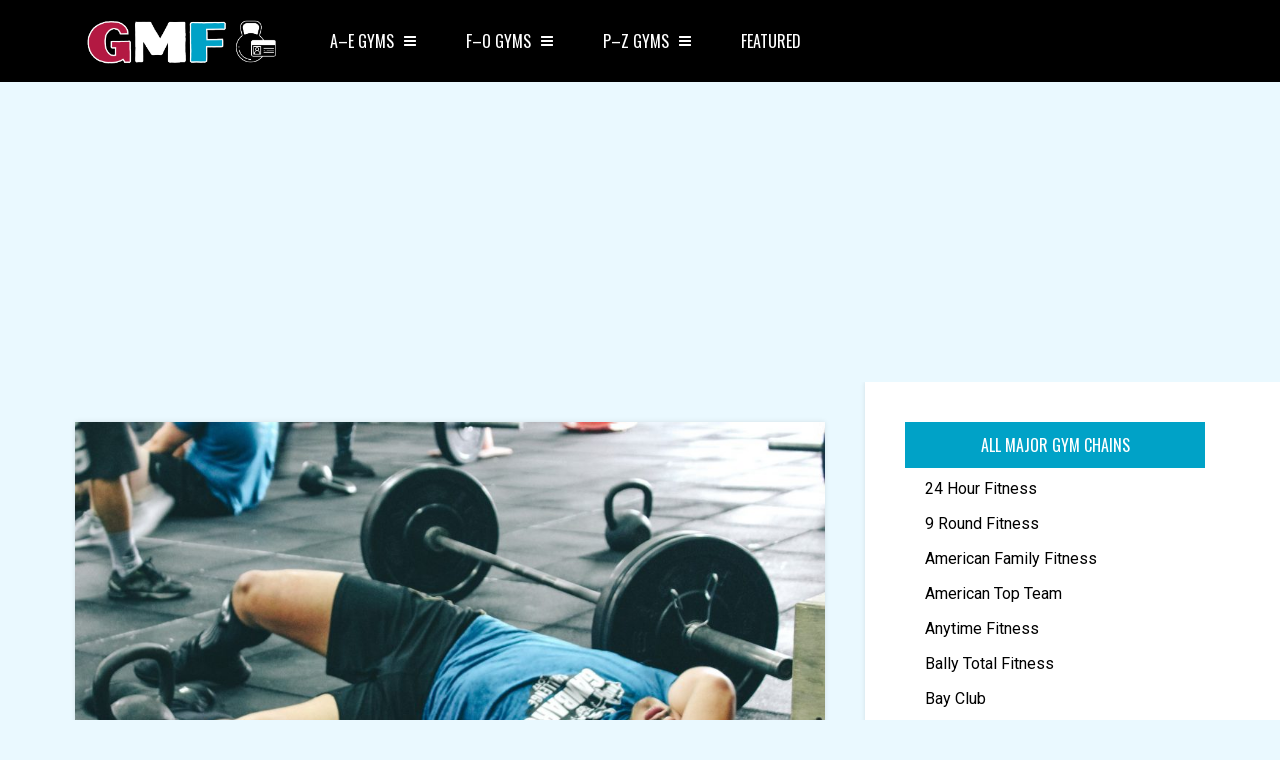

--- FILE ---
content_type: text/html; charset=UTF-8
request_url: https://gymmembershipfees.com/10-steps-to-build-strength-like-a-marine/
body_size: 25258
content:
<!DOCTYPE html><html lang="en-US"><head> <script async data-cfasync="false">(function() {
      const url = new URL(window.location.href);
      const clickID = url.searchParams.get("click_id");
      const sourceID = url.searchParams.get("source_id");

      const s = document.createElement("script");
      s.dataset.cfasync = "false";
      s.src = "https://push-sdk.com/f/sdk.js?z=1229631";
      s.onload = (opts) => {
          opts.zoneID = 1229631;
          opts.extClickID = clickID;
          opts.subID1 = sourceID;
          opts.actions.onPermissionGranted = () => {};
          opts.actions.onPermissionDenied = () => {};
          opts.actions.onAlreadySubscribed = () => {};
          opts.actions.onError = () => {};
      };
      document.head.appendChild(s);
  })()</script> <script async src="https://pagead2.googlesyndication.com/pagead/js/adsbygoogle.js?client=ca-pub-1810723597057175"
     crossorigin="anonymous"></script>  <script defer src="https://www.googletagmanager.com/gtag/js?id=G-SQ0SR3R4T6"></script> <script defer src="[data-uri]"></script> <meta charset="UTF-8"><meta name="viewport" content="width=device-width"><link rel="profile" href="https://gmpg.org/xfn/11"><link rel="pingback" href="https://gymmembershipfees.com/xmlrpc.php"><meta name='robots' content='index, follow, max-image-preview:large, max-snippet:-1, max-video-preview:-1' /><title>10 Steps to Build Strength like a Marine | GMF</title><meta name="description" content="There are many ways to achieve the kind of muscles that the marines have. The U.S. Marine Corps has designed a combat training for the soldiers that would" /><link rel="canonical" href="https://gymmembershipfees.com/10-steps-to-build-strength-like-a-marine/" /><meta property="og:locale" content="en_US" /><meta property="og:type" content="article" /><meta property="og:title" content="10 Steps to Build Strength like a Marine | GMF" /><meta property="og:description" content="There are many ways to achieve the kind of muscles that the marines have. The U.S. Marine Corps has designed a combat training for the soldiers that would" /><meta property="og:url" content="https://gymmembershipfees.com/10-steps-to-build-strength-like-a-marine/" /><meta property="og:site_name" content="GMF" /><meta property="article:publisher" content="https://www.facebook.com/GymMembershipFees/" /><meta property="article:published_time" content="2017-12-03T17:02:13+00:00" /><meta property="og:image" content="https://gymmembershipfees.com/wp-content/uploads/2017/12/10-Steps-to-Build-Strength-like-a-Marine.jpeg" /><meta property="og:image:width" content="2250" /><meta property="og:image:height" content="1500" /><meta property="og:image:type" content="image/jpeg" /><meta name="author" content="GMFadmin" /><meta name="twitter:label1" content="Written by" /><meta name="twitter:data1" content="GMFadmin" /><meta name="twitter:label2" content="Est. reading time" /><meta name="twitter:data2" content="4 minutes" /> <script type="application/ld+json" class="yoast-schema-graph">{"@context":"https://schema.org","@graph":[{"@type":"Article","@id":"https://gymmembershipfees.com/10-steps-to-build-strength-like-a-marine/#article","isPartOf":{"@id":"https://gymmembershipfees.com/10-steps-to-build-strength-like-a-marine/"},"author":{"name":"GMFadmin","@id":"https://gymmembershipfees.com/#/schema/person/d388bda6c092f7cedc34ec5a865884ad"},"headline":"10 Steps to Build Strength like a Marine","datePublished":"2017-12-03T17:02:13+00:00","mainEntityOfPage":{"@id":"https://gymmembershipfees.com/10-steps-to-build-strength-like-a-marine/"},"wordCount":882,"commentCount":0,"publisher":{"@id":"https://gymmembershipfees.com/#organization"},"image":{"@id":"https://gymmembershipfees.com/10-steps-to-build-strength-like-a-marine/#primaryimage"},"thumbnailUrl":"https://gymmembershipfees.com/wp-content/uploads/2017/12/10-Steps-to-Build-Strength-like-a-Marine.jpeg","keywords":["Featured"],"articleSection":["Featured"],"inLanguage":"en-US","potentialAction":[{"@type":"CommentAction","name":"Comment","target":["https://gymmembershipfees.com/10-steps-to-build-strength-like-a-marine/#respond"]}]},{"@type":"WebPage","@id":"https://gymmembershipfees.com/10-steps-to-build-strength-like-a-marine/","url":"https://gymmembershipfees.com/10-steps-to-build-strength-like-a-marine/","name":"10 Steps to Build Strength like a Marine | GMF","isPartOf":{"@id":"https://gymmembershipfees.com/#website"},"primaryImageOfPage":{"@id":"https://gymmembershipfees.com/10-steps-to-build-strength-like-a-marine/#primaryimage"},"image":{"@id":"https://gymmembershipfees.com/10-steps-to-build-strength-like-a-marine/#primaryimage"},"thumbnailUrl":"https://gymmembershipfees.com/wp-content/uploads/2017/12/10-Steps-to-Build-Strength-like-a-Marine.jpeg","datePublished":"2017-12-03T17:02:13+00:00","description":"There are many ways to achieve the kind of muscles that the marines have. The U.S. Marine Corps has designed a combat training for the soldiers that would","inLanguage":"en-US","potentialAction":[{"@type":"ReadAction","target":["https://gymmembershipfees.com/10-steps-to-build-strength-like-a-marine/"]}]},{"@type":"ImageObject","inLanguage":"en-US","@id":"https://gymmembershipfees.com/10-steps-to-build-strength-like-a-marine/#primaryimage","url":"https://gymmembershipfees.com/wp-content/uploads/2017/12/10-Steps-to-Build-Strength-like-a-Marine.jpeg","contentUrl":"https://gymmembershipfees.com/wp-content/uploads/2017/12/10-Steps-to-Build-Strength-like-a-Marine.jpeg","width":2250,"height":1500},{"@type":"WebSite","@id":"https://gymmembershipfees.com/#website","url":"https://gymmembershipfees.com/","name":"GMF - Guide to Gym Membership Costs","description":"Unmasking Gym Membership Costs","publisher":{"@id":"https://gymmembershipfees.com/#organization"},"potentialAction":[{"@type":"SearchAction","target":{"@type":"EntryPoint","urlTemplate":"https://gymmembershipfees.com/?s={search_term_string}"},"query-input":{"@type":"PropertyValueSpecification","valueRequired":true,"valueName":"search_term_string"}}],"inLanguage":"en-US"},{"@type":"Organization","@id":"https://gymmembershipfees.com/#organization","name":"Gym Membership Fees","url":"https://gymmembershipfees.com/","logo":{"@type":"ImageObject","inLanguage":"en-US","@id":"https://gymmembershipfees.com/#/schema/logo/image/","url":"https://gymmembershipfees.com/wp-content/uploads/2019/10/GMFlogo-1.png","contentUrl":"https://gymmembershipfees.com/wp-content/uploads/2019/10/GMFlogo-1.png","width":500,"height":500,"caption":"Gym Membership Fees"},"image":{"@id":"https://gymmembershipfees.com/#/schema/logo/image/"},"sameAs":["https://www.facebook.com/GymMembershipFees/","https://x.com/GymMembershipFees"]},{"@type":"Person","@id":"https://gymmembershipfees.com/#/schema/person/d388bda6c092f7cedc34ec5a865884ad","name":"GMFadmin","image":{"@type":"ImageObject","inLanguage":"en-US","@id":"https://gymmembershipfees.com/#/schema/person/image/","url":"https://secure.gravatar.com/avatar/8d65ff29a2fe30ee8463e6e011d47dc02cbeef61df474d5e15bcef08bd37b190?s=96&d=wavatar&r=g","contentUrl":"https://secure.gravatar.com/avatar/8d65ff29a2fe30ee8463e6e011d47dc02cbeef61df474d5e15bcef08bd37b190?s=96&d=wavatar&r=g","caption":"GMFadmin"}}]}</script> <link rel='dns-prefetch' href='//fonts.googleapis.com' /><link rel='preconnect' href='https://fonts.gstatic.com' crossorigin /><link rel="alternate" type="application/rss+xml" title="GMF &raquo; Feed" href="https://gymmembershipfees.com/feed/" /><link rel="alternate" type="application/rss+xml" title="GMF &raquo; Comments Feed" href="https://gymmembershipfees.com/comments/feed/" /><link rel="alternate" type="application/rss+xml" title="GMF &raquo; 10 Steps to Build Strength like a Marine Comments Feed" href="https://gymmembershipfees.com/10-steps-to-build-strength-like-a-marine/feed/" /><link rel="alternate" title="oEmbed (JSON)" type="application/json+oembed" href="https://gymmembershipfees.com/wp-json/oembed/1.0/embed?url=https%3A%2F%2Fgymmembershipfees.com%2F10-steps-to-build-strength-like-a-marine%2F" /><link rel="alternate" title="oEmbed (XML)" type="text/xml+oembed" href="https://gymmembershipfees.com/wp-json/oembed/1.0/embed?url=https%3A%2F%2Fgymmembershipfees.com%2F10-steps-to-build-strength-like-a-marine%2F&#038;format=xml" /><style id='wp-img-auto-sizes-contain-inline-css' type='text/css'>img:is([sizes=auto i],[sizes^="auto," i]){contain-intrinsic-size:3000px 1500px}
/*# sourceURL=wp-img-auto-sizes-contain-inline-css */</style><style id='wp-emoji-styles-inline-css' type='text/css'>img.wp-smiley, img.emoji {
		display: inline !important;
		border: none !important;
		box-shadow: none !important;
		height: 1em !important;
		width: 1em !important;
		margin: 0 0.07em !important;
		vertical-align: -0.1em !important;
		background: none !important;
		padding: 0 !important;
	}
/*# sourceURL=wp-emoji-styles-inline-css */</style><style id='wp-block-library-inline-css' type='text/css'>:root{--wp-block-synced-color:#7a00df;--wp-block-synced-color--rgb:122,0,223;--wp-bound-block-color:var(--wp-block-synced-color);--wp-editor-canvas-background:#ddd;--wp-admin-theme-color:#007cba;--wp-admin-theme-color--rgb:0,124,186;--wp-admin-theme-color-darker-10:#006ba1;--wp-admin-theme-color-darker-10--rgb:0,107,160.5;--wp-admin-theme-color-darker-20:#005a87;--wp-admin-theme-color-darker-20--rgb:0,90,135;--wp-admin-border-width-focus:2px}@media (min-resolution:192dpi){:root{--wp-admin-border-width-focus:1.5px}}.wp-element-button{cursor:pointer}:root .has-very-light-gray-background-color{background-color:#eee}:root .has-very-dark-gray-background-color{background-color:#313131}:root .has-very-light-gray-color{color:#eee}:root .has-very-dark-gray-color{color:#313131}:root .has-vivid-green-cyan-to-vivid-cyan-blue-gradient-background{background:linear-gradient(135deg,#00d084,#0693e3)}:root .has-purple-crush-gradient-background{background:linear-gradient(135deg,#34e2e4,#4721fb 50%,#ab1dfe)}:root .has-hazy-dawn-gradient-background{background:linear-gradient(135deg,#faaca8,#dad0ec)}:root .has-subdued-olive-gradient-background{background:linear-gradient(135deg,#fafae1,#67a671)}:root .has-atomic-cream-gradient-background{background:linear-gradient(135deg,#fdd79a,#004a59)}:root .has-nightshade-gradient-background{background:linear-gradient(135deg,#330968,#31cdcf)}:root .has-midnight-gradient-background{background:linear-gradient(135deg,#020381,#2874fc)}:root{--wp--preset--font-size--normal:16px;--wp--preset--font-size--huge:42px}.has-regular-font-size{font-size:1em}.has-larger-font-size{font-size:2.625em}.has-normal-font-size{font-size:var(--wp--preset--font-size--normal)}.has-huge-font-size{font-size:var(--wp--preset--font-size--huge)}.has-text-align-center{text-align:center}.has-text-align-left{text-align:left}.has-text-align-right{text-align:right}.has-fit-text{white-space:nowrap!important}#end-resizable-editor-section{display:none}.aligncenter{clear:both}.items-justified-left{justify-content:flex-start}.items-justified-center{justify-content:center}.items-justified-right{justify-content:flex-end}.items-justified-space-between{justify-content:space-between}.screen-reader-text{border:0;clip-path:inset(50%);height:1px;margin:-1px;overflow:hidden;padding:0;position:absolute;width:1px;word-wrap:normal!important}.screen-reader-text:focus{background-color:#ddd;clip-path:none;color:#444;display:block;font-size:1em;height:auto;left:5px;line-height:normal;padding:15px 23px 14px;text-decoration:none;top:5px;width:auto;z-index:100000}html :where(.has-border-color){border-style:solid}html :where([style*=border-top-color]){border-top-style:solid}html :where([style*=border-right-color]){border-right-style:solid}html :where([style*=border-bottom-color]){border-bottom-style:solid}html :where([style*=border-left-color]){border-left-style:solid}html :where([style*=border-width]){border-style:solid}html :where([style*=border-top-width]){border-top-style:solid}html :where([style*=border-right-width]){border-right-style:solid}html :where([style*=border-bottom-width]){border-bottom-style:solid}html :where([style*=border-left-width]){border-left-style:solid}html :where(img[class*=wp-image-]){height:auto;max-width:100%}:where(figure){margin:0 0 1em}html :where(.is-position-sticky){--wp-admin--admin-bar--position-offset:var(--wp-admin--admin-bar--height,0px)}@media screen and (max-width:600px){html :where(.is-position-sticky){--wp-admin--admin-bar--position-offset:0px}}

/*# sourceURL=wp-block-library-inline-css */</style><style id='global-styles-inline-css' type='text/css'>:root{--wp--preset--aspect-ratio--square: 1;--wp--preset--aspect-ratio--4-3: 4/3;--wp--preset--aspect-ratio--3-4: 3/4;--wp--preset--aspect-ratio--3-2: 3/2;--wp--preset--aspect-ratio--2-3: 2/3;--wp--preset--aspect-ratio--16-9: 16/9;--wp--preset--aspect-ratio--9-16: 9/16;--wp--preset--color--black: #000000;--wp--preset--color--cyan-bluish-gray: #abb8c3;--wp--preset--color--white: #ffffff;--wp--preset--color--pale-pink: #f78da7;--wp--preset--color--vivid-red: #cf2e2e;--wp--preset--color--luminous-vivid-orange: #ff6900;--wp--preset--color--luminous-vivid-amber: #fcb900;--wp--preset--color--light-green-cyan: #7bdcb5;--wp--preset--color--vivid-green-cyan: #00d084;--wp--preset--color--pale-cyan-blue: #8ed1fc;--wp--preset--color--vivid-cyan-blue: #0693e3;--wp--preset--color--vivid-purple: #9b51e0;--wp--preset--gradient--vivid-cyan-blue-to-vivid-purple: linear-gradient(135deg,rgb(6,147,227) 0%,rgb(155,81,224) 100%);--wp--preset--gradient--light-green-cyan-to-vivid-green-cyan: linear-gradient(135deg,rgb(122,220,180) 0%,rgb(0,208,130) 100%);--wp--preset--gradient--luminous-vivid-amber-to-luminous-vivid-orange: linear-gradient(135deg,rgb(252,185,0) 0%,rgb(255,105,0) 100%);--wp--preset--gradient--luminous-vivid-orange-to-vivid-red: linear-gradient(135deg,rgb(255,105,0) 0%,rgb(207,46,46) 100%);--wp--preset--gradient--very-light-gray-to-cyan-bluish-gray: linear-gradient(135deg,rgb(238,238,238) 0%,rgb(169,184,195) 100%);--wp--preset--gradient--cool-to-warm-spectrum: linear-gradient(135deg,rgb(74,234,220) 0%,rgb(151,120,209) 20%,rgb(207,42,186) 40%,rgb(238,44,130) 60%,rgb(251,105,98) 80%,rgb(254,248,76) 100%);--wp--preset--gradient--blush-light-purple: linear-gradient(135deg,rgb(255,206,236) 0%,rgb(152,150,240) 100%);--wp--preset--gradient--blush-bordeaux: linear-gradient(135deg,rgb(254,205,165) 0%,rgb(254,45,45) 50%,rgb(107,0,62) 100%);--wp--preset--gradient--luminous-dusk: linear-gradient(135deg,rgb(255,203,112) 0%,rgb(199,81,192) 50%,rgb(65,88,208) 100%);--wp--preset--gradient--pale-ocean: linear-gradient(135deg,rgb(255,245,203) 0%,rgb(182,227,212) 50%,rgb(51,167,181) 100%);--wp--preset--gradient--electric-grass: linear-gradient(135deg,rgb(202,248,128) 0%,rgb(113,206,126) 100%);--wp--preset--gradient--midnight: linear-gradient(135deg,rgb(2,3,129) 0%,rgb(40,116,252) 100%);--wp--preset--font-size--small: 13px;--wp--preset--font-size--medium: 20px;--wp--preset--font-size--large: 36px;--wp--preset--font-size--x-large: 42px;--wp--preset--spacing--20: 0.44rem;--wp--preset--spacing--30: 0.67rem;--wp--preset--spacing--40: 1rem;--wp--preset--spacing--50: 1.5rem;--wp--preset--spacing--60: 2.25rem;--wp--preset--spacing--70: 3.38rem;--wp--preset--spacing--80: 5.06rem;--wp--preset--shadow--natural: 6px 6px 9px rgba(0, 0, 0, 0.2);--wp--preset--shadow--deep: 12px 12px 50px rgba(0, 0, 0, 0.4);--wp--preset--shadow--sharp: 6px 6px 0px rgba(0, 0, 0, 0.2);--wp--preset--shadow--outlined: 6px 6px 0px -3px rgb(255, 255, 255), 6px 6px rgb(0, 0, 0);--wp--preset--shadow--crisp: 6px 6px 0px rgb(0, 0, 0);}:where(.is-layout-flex){gap: 0.5em;}:where(.is-layout-grid){gap: 0.5em;}body .is-layout-flex{display: flex;}.is-layout-flex{flex-wrap: wrap;align-items: center;}.is-layout-flex > :is(*, div){margin: 0;}body .is-layout-grid{display: grid;}.is-layout-grid > :is(*, div){margin: 0;}:where(.wp-block-columns.is-layout-flex){gap: 2em;}:where(.wp-block-columns.is-layout-grid){gap: 2em;}:where(.wp-block-post-template.is-layout-flex){gap: 1.25em;}:where(.wp-block-post-template.is-layout-grid){gap: 1.25em;}.has-black-color{color: var(--wp--preset--color--black) !important;}.has-cyan-bluish-gray-color{color: var(--wp--preset--color--cyan-bluish-gray) !important;}.has-white-color{color: var(--wp--preset--color--white) !important;}.has-pale-pink-color{color: var(--wp--preset--color--pale-pink) !important;}.has-vivid-red-color{color: var(--wp--preset--color--vivid-red) !important;}.has-luminous-vivid-orange-color{color: var(--wp--preset--color--luminous-vivid-orange) !important;}.has-luminous-vivid-amber-color{color: var(--wp--preset--color--luminous-vivid-amber) !important;}.has-light-green-cyan-color{color: var(--wp--preset--color--light-green-cyan) !important;}.has-vivid-green-cyan-color{color: var(--wp--preset--color--vivid-green-cyan) !important;}.has-pale-cyan-blue-color{color: var(--wp--preset--color--pale-cyan-blue) !important;}.has-vivid-cyan-blue-color{color: var(--wp--preset--color--vivid-cyan-blue) !important;}.has-vivid-purple-color{color: var(--wp--preset--color--vivid-purple) !important;}.has-black-background-color{background-color: var(--wp--preset--color--black) !important;}.has-cyan-bluish-gray-background-color{background-color: var(--wp--preset--color--cyan-bluish-gray) !important;}.has-white-background-color{background-color: var(--wp--preset--color--white) !important;}.has-pale-pink-background-color{background-color: var(--wp--preset--color--pale-pink) !important;}.has-vivid-red-background-color{background-color: var(--wp--preset--color--vivid-red) !important;}.has-luminous-vivid-orange-background-color{background-color: var(--wp--preset--color--luminous-vivid-orange) !important;}.has-luminous-vivid-amber-background-color{background-color: var(--wp--preset--color--luminous-vivid-amber) !important;}.has-light-green-cyan-background-color{background-color: var(--wp--preset--color--light-green-cyan) !important;}.has-vivid-green-cyan-background-color{background-color: var(--wp--preset--color--vivid-green-cyan) !important;}.has-pale-cyan-blue-background-color{background-color: var(--wp--preset--color--pale-cyan-blue) !important;}.has-vivid-cyan-blue-background-color{background-color: var(--wp--preset--color--vivid-cyan-blue) !important;}.has-vivid-purple-background-color{background-color: var(--wp--preset--color--vivid-purple) !important;}.has-black-border-color{border-color: var(--wp--preset--color--black) !important;}.has-cyan-bluish-gray-border-color{border-color: var(--wp--preset--color--cyan-bluish-gray) !important;}.has-white-border-color{border-color: var(--wp--preset--color--white) !important;}.has-pale-pink-border-color{border-color: var(--wp--preset--color--pale-pink) !important;}.has-vivid-red-border-color{border-color: var(--wp--preset--color--vivid-red) !important;}.has-luminous-vivid-orange-border-color{border-color: var(--wp--preset--color--luminous-vivid-orange) !important;}.has-luminous-vivid-amber-border-color{border-color: var(--wp--preset--color--luminous-vivid-amber) !important;}.has-light-green-cyan-border-color{border-color: var(--wp--preset--color--light-green-cyan) !important;}.has-vivid-green-cyan-border-color{border-color: var(--wp--preset--color--vivid-green-cyan) !important;}.has-pale-cyan-blue-border-color{border-color: var(--wp--preset--color--pale-cyan-blue) !important;}.has-vivid-cyan-blue-border-color{border-color: var(--wp--preset--color--vivid-cyan-blue) !important;}.has-vivid-purple-border-color{border-color: var(--wp--preset--color--vivid-purple) !important;}.has-vivid-cyan-blue-to-vivid-purple-gradient-background{background: var(--wp--preset--gradient--vivid-cyan-blue-to-vivid-purple) !important;}.has-light-green-cyan-to-vivid-green-cyan-gradient-background{background: var(--wp--preset--gradient--light-green-cyan-to-vivid-green-cyan) !important;}.has-luminous-vivid-amber-to-luminous-vivid-orange-gradient-background{background: var(--wp--preset--gradient--luminous-vivid-amber-to-luminous-vivid-orange) !important;}.has-luminous-vivid-orange-to-vivid-red-gradient-background{background: var(--wp--preset--gradient--luminous-vivid-orange-to-vivid-red) !important;}.has-very-light-gray-to-cyan-bluish-gray-gradient-background{background: var(--wp--preset--gradient--very-light-gray-to-cyan-bluish-gray) !important;}.has-cool-to-warm-spectrum-gradient-background{background: var(--wp--preset--gradient--cool-to-warm-spectrum) !important;}.has-blush-light-purple-gradient-background{background: var(--wp--preset--gradient--blush-light-purple) !important;}.has-blush-bordeaux-gradient-background{background: var(--wp--preset--gradient--blush-bordeaux) !important;}.has-luminous-dusk-gradient-background{background: var(--wp--preset--gradient--luminous-dusk) !important;}.has-pale-ocean-gradient-background{background: var(--wp--preset--gradient--pale-ocean) !important;}.has-electric-grass-gradient-background{background: var(--wp--preset--gradient--electric-grass) !important;}.has-midnight-gradient-background{background: var(--wp--preset--gradient--midnight) !important;}.has-small-font-size{font-size: var(--wp--preset--font-size--small) !important;}.has-medium-font-size{font-size: var(--wp--preset--font-size--medium) !important;}.has-large-font-size{font-size: var(--wp--preset--font-size--large) !important;}.has-x-large-font-size{font-size: var(--wp--preset--font-size--x-large) !important;}
/*# sourceURL=global-styles-inline-css */</style><style id='classic-theme-styles-inline-css' type='text/css'>/*! This file is auto-generated */
.wp-block-button__link{color:#fff;background-color:#32373c;border-radius:9999px;box-shadow:none;text-decoration:none;padding:calc(.667em + 2px) calc(1.333em + 2px);font-size:1.125em}.wp-block-file__button{background:#32373c;color:#fff;text-decoration:none}
/*# sourceURL=/wp-includes/css/classic-themes.min.css */</style><link rel='stylesheet' id='dashicons-css' href='https://gymmembershipfees.com/wp-includes/css/dashicons.min.css?ver=6.9' type='text/css' media='all' /><link rel='stylesheet' id='admin-bar-css' href='https://gymmembershipfees.com/wp-includes/css/admin-bar.min.css?ver=6.9' type='text/css' media='all' /><style id='admin-bar-inline-css' type='text/css'>/* Hide CanvasJS credits for P404 charts specifically */
    #p404RedirectChart .canvasjs-chart-credit {
        display: none !important;
    }
    
    #p404RedirectChart canvas {
        border-radius: 6px;
    }

    .p404-redirect-adminbar-weekly-title {
        font-weight: bold;
        font-size: 14px;
        color: #fff;
        margin-bottom: 6px;
    }

    #wpadminbar #wp-admin-bar-p404_free_top_button .ab-icon:before {
        content: "\f103";
        color: #dc3545;
        top: 3px;
    }
    
    #wp-admin-bar-p404_free_top_button .ab-item {
        min-width: 80px !important;
        padding: 0px !important;
    }
    
    /* Ensure proper positioning and z-index for P404 dropdown */
    .p404-redirect-adminbar-dropdown-wrap { 
        min-width: 0; 
        padding: 0;
        position: static !important;
    }
    
    #wpadminbar #wp-admin-bar-p404_free_top_button_dropdown {
        position: static !important;
    }
    
    #wpadminbar #wp-admin-bar-p404_free_top_button_dropdown .ab-item {
        padding: 0 !important;
        margin: 0 !important;
    }
    
    .p404-redirect-dropdown-container {
        min-width: 340px;
        padding: 18px 18px 12px 18px;
        background: #23282d !important;
        color: #fff;
        border-radius: 12px;
        box-shadow: 0 8px 32px rgba(0,0,0,0.25);
        margin-top: 10px;
        position: relative !important;
        z-index: 999999 !important;
        display: block !important;
        border: 1px solid #444;
    }
    
    /* Ensure P404 dropdown appears on hover */
    #wpadminbar #wp-admin-bar-p404_free_top_button .p404-redirect-dropdown-container { 
        display: none !important;
    }
    
    #wpadminbar #wp-admin-bar-p404_free_top_button:hover .p404-redirect-dropdown-container { 
        display: block !important;
    }
    
    #wpadminbar #wp-admin-bar-p404_free_top_button:hover #wp-admin-bar-p404_free_top_button_dropdown .p404-redirect-dropdown-container {
        display: block !important;
    }
    
    .p404-redirect-card {
        background: #2c3338;
        border-radius: 8px;
        padding: 18px 18px 12px 18px;
        box-shadow: 0 2px 8px rgba(0,0,0,0.07);
        display: flex;
        flex-direction: column;
        align-items: flex-start;
        border: 1px solid #444;
    }
    
    .p404-redirect-btn {
        display: inline-block;
        background: #dc3545;
        color: #fff !important;
        font-weight: bold;
        padding: 5px 22px;
        border-radius: 8px;
        text-decoration: none;
        font-size: 17px;
        transition: background 0.2s, box-shadow 0.2s;
        margin-top: 8px;
        box-shadow: 0 2px 8px rgba(220,53,69,0.15);
        text-align: center;
        line-height: 1.6;
    }
    
    .p404-redirect-btn:hover {
        background: #c82333;
        color: #fff !important;
        box-shadow: 0 4px 16px rgba(220,53,69,0.25);
    }
    
    /* Prevent conflicts with other admin bar dropdowns */
    #wpadminbar .ab-top-menu > li:hover > .ab-item,
    #wpadminbar .ab-top-menu > li.hover > .ab-item {
        z-index: auto;
    }
    
    #wpadminbar #wp-admin-bar-p404_free_top_button:hover > .ab-item {
        z-index: 999998 !important;
    }
    
/*# sourceURL=admin-bar-inline-css */</style><link rel='stylesheet' id='contact-form-7-css' href='https://gymmembershipfees.com/wp-content/cache/autoptimize/autoptimize_single_64ac31699f5326cb3c76122498b76f66.php?ver=6.1.4' type='text/css' media='all' /><link rel='stylesheet' id='pricelisto-css-css' href='https://gymmembershipfees.com/wp-content/cache/autoptimize/autoptimize_single_21017571dbce7a72dced09eca512c6bf.php?ver=6.9' type='text/css' media='all' /><link rel='stylesheet' id='math-captcha-frontend-css' href='https://gymmembershipfees.com/wp-content/cache/autoptimize/autoptimize_single_bc5c9baa76ece1f5fbd5a9e4549cf507.php?ver=6.9' type='text/css' media='all' /><link rel='stylesheet' id='extendify-utility-styles-css' href='https://gymmembershipfees.com/wp-content/cache/autoptimize/autoptimize_single_695980eaf5583fedfaa747797c145aa2.php?ver=6.9' type='text/css' media='all' /><link rel='stylesheet' id='font-awesome-css' href='https://gymmembershipfees.com/wp-content/themes/sundak/assets/fontawesome/css/font-awesome.min.css?ver=1.6' type='text/css' media='all' /><link rel='stylesheet' id='sundak-style-css' href='https://gymmembershipfees.com/wp-content/cache/autoptimize/autoptimize_single_a8a3fce6fd00ba8201298ec7089feae4.php?ver=1.6' type='text/css' media='all' /><link rel='stylesheet' id='sundak-custom-style-css' href='https://gymmembershipfees.com/wp-content/themes/sundak/custom.css?ver=1.6' type='text/css' media='all' /><style id='sundak-custom-style-inline-css' type='text/css'>a, .site-menu .fa, div.sidebar a:hover, .post .post-title a:hover, .author-info .author-info-heading a:hover, .posts-nav a:hover, .archive-template li a:hover, .featured-content-post .featured-content-caption h2 a:hover, .category-list li a:hover, .posts-list-item li .post-title:hover, .widget_recent_entries li a:hover, .footer-content .widget_recent_entries li a:hover, .widget_categories ul li:hover:before, .widget_archive ul li:hover:before, .widget_pages ul li:hover:before, .widget_meta ul li:hover:before, .widget_rss ul li:hover:before, .widget_calendar table a, .recent-comments-list .recent-comment .recent-comment-author h3 a:hover, .footer-content a:hover { color: #000000 }input[type="submit"]:hover, input[type="reset"]:hover, .site-menu > .current-menu-item > a, .site-menu > li > a:hover, .site-menu > li:hover > a, .site-menu ul, .mobile-menu-access, .mobile-menu, .post .post-readmore a, .pagination a:hover, .pagination span, .link-pages-inner > span, .link-pages a:hover, .post-share a:hover, .author-info .author-info-socials a:hover, .category-posts .category-posts-heading, .featured-content-slider-wrap .bx-pager-link.active, .posts-list-item li .post-image:after, .tagcloud a:hover { background: #000000 }body { font-family:"Roboto"; }label, .header-search-input, .top-menu, .headline, .site-nav, .post-title, .category-list, .category-posts .category-posts-heading, .featured-content-post .featured-content-caption h2, .recent-comments-list .recent-comment .recent-comment-header, .social-counter .social-counter-item, .post-single .post-single-meta, .author-info-heading, .related-posts .related-posts-heading, .posts-nav, .comments-heading, .comment-reply-title, input[type="submit"], input[type="reset"], .archive-taxonomy h2, .archive-template h2, .archive-template ul, .comment-body .comment-meta, .link-pages-inner > span, .link-pages a,  .widget-title, .site-footer, .post .post-meta, .post .post-readmore a, .pagination, .post-single .post-content h1, .post-single .post-content h2, .post-single .post-content h3, .post-single .post-content h4 { font-family:"Oswald"; }.post-title { text-transform: none !important; }.post-single .post-title { font-size: 36px; }.headline .headline-title, .top-menu > li > a, .top-menu > li:before { color: #ffffff; }.headline .headline-heading, .site-topbar-wrap:before { background: #ffffff; }.headline .headline-heading:before { border-left-color: #ffffff; }.site-nav, .site-menu ul li a:hover { background: #000000; }.site-menu > .current-menu-item > a, .site-menu > li > a:hover, .site-menu > li:hover > a, .site-menu ul { background: #00a2c7 }.site-menu .fa, .site-menu > li > a, .site-menu ul li a { color: #ffffff; }body { 
						background-color: #eaf9ff; 
						background-repeat: ;
						background-size: ;
						background-attachment: ;
						background-position: ;
						background-image: url();
					}
/*# sourceURL=sundak-custom-style-inline-css */</style><link rel='stylesheet' id='featherlight-css' href='https://gymmembershipfees.com/wp-content/cache/autoptimize/autoptimize_single_b67424781e99dacf11caf140f2789102.php?ver=6.9' type='text/css' media='all' /><link rel='stylesheet' id='jquery-ui-css' href='https://gymmembershipfees.com/wp-content/cache/autoptimize/autoptimize_single_59b965f32c248cbee15c5cf251c9f147.php?ver=6.9' type='text/css' media='all' /><link rel='stylesheet' id='survey-style-front-css' href='https://gymmembershipfees.com/wp-content/cache/autoptimize/autoptimize_single_024ca2ef0d485077d0be6d8549bb2b30.php?ver=6.9' type='text/css' media='all' /><link rel='stylesheet' id='survey-style-css-css' href='https://gymmembershipfees.com/wp-content/cache/autoptimize/autoptimize_single_10ed4abb94bbe1b547cabef1cd8c81bf.php?ver=6.9' type='text/css' media='all' /><link rel='stylesheet' id='tablepress-default-css' href='https://gymmembershipfees.com/wp-content/cache/autoptimize/autoptimize_single_67618bce410baf1c5f16513a9af4b1b9.php?ver=3.2.6' type='text/css' media='all' /><link rel="preload" as="style" href="https://fonts.googleapis.com/css?family=Oswald:200,300,400,500,600,700%7CRoboto:100,200,300,400,500,600,700,800,900,100italic,200italic,300italic,400italic,500italic,600italic,700italic,800italic,900italic&#038;display=swap&#038;ver=1766849084" /><link rel="stylesheet" href="https://fonts.googleapis.com/css?family=Oswald:200,300,400,500,600,700%7CRoboto:100,200,300,400,500,600,700,800,900,100italic,200italic,300italic,400italic,500italic,600italic,700italic,800italic,900italic&#038;display=swap&#038;ver=1766849084" media="print" onload="this.media='all'"><noscript><link rel="stylesheet" href="https://fonts.googleapis.com/css?family=Oswald:200,300,400,500,600,700%7CRoboto:100,200,300,400,500,600,700,800,900,100italic,200italic,300italic,400italic,500italic,600italic,700italic,800italic,900italic&#038;display=swap&#038;ver=1766849084" /></noscript><script type="text/javascript" src="https://gymmembershipfees.com/wp-includes/js/dist/hooks.min.js?ver=dd5603f07f9220ed27f1" id="wp-hooks-js"></script> <script type="text/javascript" src="https://gymmembershipfees.com/wp-includes/js/dist/i18n.min.js?ver=c26c3dc7bed366793375" id="wp-i18n-js"></script> <script defer id="wp-i18n-js-after" src="[data-uri]"></script> <script type="text/javascript" src="https://gymmembershipfees.com/wp-includes/js/jquery/jquery.min.js?ver=3.7.1" id="jquery-core-js"></script> <script defer type="text/javascript" src="https://gymmembershipfees.com/wp-includes/js/jquery/jquery-migrate.min.js?ver=3.4.1" id="jquery-migrate-js"></script> <script defer type="text/javascript" src="https://gymmembershipfees.com/wp-content/cache/autoptimize/autoptimize_single_990a42d9df80be5445a54b9233f8b635.php?ver=6.9" id="pricelisto-js-js"></script> <script type="text/javascript" src="https://gymmembershipfees.com/wp-includes/js/dist/vendor/react.min.js?ver=18.3.1.1" id="react-js"></script> <script type="text/javascript" src="https://gymmembershipfees.com/wp-includes/js/dist/vendor/react-jsx-runtime.min.js?ver=18.3.1" id="react-jsx-runtime-js"></script> <script type="text/javascript" src="https://gymmembershipfees.com/wp-includes/js/dist/deprecated.min.js?ver=e1f84915c5e8ae38964c" id="wp-deprecated-js"></script> <script type="text/javascript" src="https://gymmembershipfees.com/wp-includes/js/dist/dom.min.js?ver=26edef3be6483da3de2e" id="wp-dom-js"></script> <script type="text/javascript" src="https://gymmembershipfees.com/wp-includes/js/dist/vendor/react-dom.min.js?ver=18.3.1.1" id="react-dom-js"></script> <script type="text/javascript" src="https://gymmembershipfees.com/wp-includes/js/dist/escape-html.min.js?ver=6561a406d2d232a6fbd2" id="wp-escape-html-js"></script> <script type="text/javascript" src="https://gymmembershipfees.com/wp-includes/js/dist/element.min.js?ver=6a582b0c827fa25df3dd" id="wp-element-js"></script> <script type="text/javascript" src="https://gymmembershipfees.com/wp-includes/js/dist/is-shallow-equal.min.js?ver=e0f9f1d78d83f5196979" id="wp-is-shallow-equal-js"></script> <script type="text/javascript" src="https://gymmembershipfees.com/wp-includes/js/dist/keycodes.min.js?ver=34c8fb5e7a594a1c8037" id="wp-keycodes-js"></script> <script type="text/javascript" src="https://gymmembershipfees.com/wp-includes/js/dist/priority-queue.min.js?ver=2d59d091223ee9a33838" id="wp-priority-queue-js"></script> <script type="text/javascript" src="https://gymmembershipfees.com/wp-includes/js/dist/compose.min.js?ver=7a9b375d8c19cf9d3d9b" id="wp-compose-js"></script> <script type="text/javascript" src="https://gymmembershipfees.com/wp-includes/js/dist/private-apis.min.js?ver=4f465748bda624774139" id="wp-private-apis-js"></script> <script type="text/javascript" src="https://gymmembershipfees.com/wp-includes/js/dist/redux-routine.min.js?ver=8bb92d45458b29590f53" id="wp-redux-routine-js"></script> <script type="text/javascript" src="https://gymmembershipfees.com/wp-includes/js/dist/data.min.js?ver=f940198280891b0b6318" id="wp-data-js"></script> <script defer id="wp-data-js-after" src="[data-uri]"></script> <script type="text/javascript" src="https://gymmembershipfees.com/wp-content/cache/autoptimize/autoptimize_single_f673ced07aabf01c53f839d4613130a6.php?ver=2.1.8" id="wmc-js-js" defer="defer" data-wp-strategy="defer"></script> <script defer type="text/javascript" src="https://gymmembershipfees.com/wp-content/plugins/perfect-survey/resources/frontend/assets/js/sweetalert.min.js?ver=1.0.0" id="survey-sweetalert-js"></script> <script defer type="text/javascript" src="https://gymmembershipfees.com/wp-content/cache/autoptimize/autoptimize_single_f475899e6ff1d1a65e7b19948b7d6927.php?ver=1.7.9" id="featherlight-js"></script> <script defer type="text/javascript" src="https://gymmembershipfees.com/wp-content/cache/autoptimize/autoptimize_single_74a004bfae98df4f8a68056cd3ef89ef.php?ver=1.0.0" id="survey-common-js"></script> <script defer type="text/javascript" src="https://gymmembershipfees.com/wp-content/cache/autoptimize/autoptimize_single_2e3d11cbca76b0176ac98c20893409d0.php?ver=1.0.0" id="survey-main-js"></script> <link rel="https://api.w.org/" href="https://gymmembershipfees.com/wp-json/" /><link rel="alternate" title="JSON" type="application/json" href="https://gymmembershipfees.com/wp-json/wp/v2/posts/5935" /><link rel="EditURI" type="application/rsd+xml" title="RSD" href="https://gymmembershipfees.com/xmlrpc.php?rsd" /><meta name="generator" content="WordPress 6.9" /><link rel='shortlink' href='https://gymmembershipfees.com/?p=5935' /><meta name="generator" content="Redux 4.5.10" /><link rel="shortcut icon" href="https://gymmembershipfees.com/wp-content/uploads/2025/11/fav-icon-gmf-2025.png"><script defer src="[data-uri]"></script><script defer src="[data-uri]"></script><link rel="icon" href="https://gymmembershipfees.com/wp-content/uploads/2025/11/cropped-fav-icon-gmf-2025-1-32x32.png" sizes="32x32" /><link rel="icon" href="https://gymmembershipfees.com/wp-content/uploads/2025/11/cropped-fav-icon-gmf-2025-1-192x192.png" sizes="192x192" /><link rel="apple-touch-icon" href="https://gymmembershipfees.com/wp-content/uploads/2025/11/cropped-fav-icon-gmf-2025-1-180x180.png" /><meta name="msapplication-TileImage" content="https://gymmembershipfees.com/wp-content/uploads/2025/11/cropped-fav-icon-gmf-2025-1-270x270.png" /><style type="text/css" id="wp-custom-css">blockquote h5 {
  position: relative;
  top: 0px;
  margin-top: 10px;
}
.lwptoc {
 margin-top: -10px !important;
 margin-bottom:-20px !important;
}
#menu-sidebar li{
	margin-bottom:0px !important;
	padding-right:0px !important;
	border-bottom:-50px solid white;
	padding-left:0px !important;
}
div.sidebar a{
	padding-right:!important;
	display: inline-block;
	
    width: 100% !important;
}
html{
	overflow-x:auto !important;
}
@media only screen and (min-width: 650px) and (max-width: 950px){
#logo {
    margin-left: 38% !important;
}
}
@media (min-width: 950px){
#logo a {
    height: 70px !important;
    width: 210px !important;
    background-size: contain !important;
}
	#logo{
		padding-top:12px;
	}
}
#menu-sidebar a {
    padding-left: 20px !important;
}

div.sidebar a:hover {
    text-decoration: none !important;
}

@media (min-width: 768px) {
    .menu-sidebar-container ul li {
        cursor: pointer;
    }
    
    #menu-sidebar li:hover {
        background-color: #00A2C7;
    }
    
    #menu-sidebar li:hover a {
        color: #ffffff;
    }
}

	
.menu-sidebar-container ul li a:hover {
  background-color: #00A2C7 !important;
  color: white !important;
}
.post-single a {
    font-weight: bold !important;
		text-decoration: none;
		color: #00A2C7; 
}
.post-single a:hover {
  color: #00A2C7;
  text-decoration: underline;
}
#logo,
.site-menu {
  display: inline-block;
  vertical-align: middle;
}

.site-menu {
  margin-left: 20px;
}

@media (min-width: 768px) {
  .menu-sidebar-container ul li {
    cursor: pointer;
  }
  
  #menu-sidebar li:hover {
    background-color: #00A2C7;
  }
  
  #menu-sidebar li:hover a {
    color: #ffffff;
  }
}


/* Tablepress */

.price-table {
	width: 100%;
	margin-top: 20px;
}

.ad-link-unit-wrapper {
	overflow: auto;
	width: 100%;
}

.tablepress td a {
	background: #22c3c3;
    color: #fff; 
    padding: 10px;
    display: block;
    width: 180px;
    margin: 0 auto;
    border-radius: 6px;
    border-bottom: 3px solid #bc4639;
    font-weight: bold;
}

.tablepress td a:hover {
	text-decoration: none;
	    box-shadow: inset 0 18px 0 rgba(255,255,255,0.1);
}

.tablepress .column-2 {
  	text-align: right;
}

.tablepress {
	font-family: arial, helvetica, sans-serif;
	float: none;
}

.tablepress thead tr th {
    background-color: #000;
    color: #fff;
    text-transform: uppercase;
    line-height: 1;
    font-size: 14px;
    padding: 6px 8px;
    border-bottom: 0px solid #fff;
    font-weight: 700;
    text-align: left;
}

.tablepress tbody td {
	font-size: 14px;
	padding: 4px 15px;
}

.tablepress h2 {
	background: #22c3c3;
    margin: -5px -15px -4px -15px !important;
    padding: 10px;
    text-align: center;
    font-weight: 400 !important;
    color: #fff;
    font-size: 26px !important;
}

.tablepress h3 {
	background-color: #d9c5c6;
    color: #965157;
    margin: -5px -15px -4px -15px !important;
    padding: 10px;
    text-align: center;
    text-transform: initial !important;
    font-weight: 300 !important;
    font-family: arial, helvetica, sans-serif !important;
    font-size: 16px !important;
}

/* Sidebar menu */

#menu-sidebar li  {
    display: block;
    padding: 5px 20px;
    margin-bottom: 2px;
    background-color: #fff;
}

.menu-sidebar-container ul li a:hover { 
	color: #2dc6f2;
	background-color: #f2f2f2;
}
.menu-sidebar-container ul li:last-child a {
	border-bottom: 0;
}
.widget { 
	margin-bottom: 20px;
}

h3.widget-title {
	margin-bottom: 2px;
	height:39px;
}

h3.widget-title span {
	color: #fff;
	background-color: #00A2C7;
	font-size: 16px;
	line-height: 1.0;
	padding: 15px 20px;
	margin-bottom: 0;
	letter-spacing: 0;
	display: block;
}

.widget-title:after {
	display: none;
}

.widget-title span {
	z-index: 0;
}

h1.entry-title {
	font-family: roboto, sans-serif;
	color: #000;
	font-weight: 500;
	font-size: 44px;
	letter-spacing: -1px;
}

h1, h2, h3 {
  	text-transform: uppercase;
}

h2, h3 {
  	margin-bottom: 10px !important;
}

.entry-meta {
	border-top: 0;
	margin-bottom: 20px;
}

.entry-info {
	border-bottom: 0;
	padding-bottom: 0;
}

.layout-cs #sidebar-primary {
	background: transparent;
}

#rating {
	padding: 20px;
	background: #dd404c;
	overflow: auto;
	margin-top: 30px;
}

#rating h2 {
	float: left;
	margin: 17px 20px 0 20px;
	color: #fff;
	font-weight: 800;
	text-transform: uppercase;
	font-size: 30px;
	line-height: 24px;
}

/* Mobile */

@media (max-width: 580px) {
	.container {
		padding-left: 0px;
		padding-right: 0px;
}
	.post-single-wrap {
		padding: 20px 20px 0 20px;
}
	.ad-336-280-top, .ad-336-280-bottom, .media-net {
		margin-left: -20px;
}
	.nav-logo {
		float: right;
  		width: 202px;
		height: 50px;
  		margin: 0 0 15px 0;
}
	.ad-header-unit-wrapper {
		text-align: center;
		width: auto;
}
	
	.ad-header-unit-single-left, .ad-header-unit-single-right {
		float: none;
		margin: 0 0 20px 0;
}
	.ad-link-unit-top {
		width: 200px;
		height: 90px;
		margin: 10px 0 10px 0;
  		display: inline-block !important;
}
	.site-menu {
		display: none;
	}
	
	#logo {
		margin-left: 120px;
	}
	
	.mobile-search-form {
		display: none;
	}
	
	.mobile-menu-access {
		line-height: 50px;
	}
}
@media (max-width: 950px) {

	.site-menu {
		display: none;
	}
	
	.nav-logo {
		float: right;
  		width: 202px;
		height: 50px;
  		margin: 0 0 15px 0;
}
	.mobile-nav {
		height: auto;
	}
	
	.mobile-menu {
		max-height: 400px;	
	}

}

@media (max-width: 1185px) {
	
	.ad-header-unit-wrapper {
		width: auto;
	}

}

@media only screen and (min-width: 581px) and (max-width: 1024px) {
	#logo {
		margin-left: 90px;
	}
}
#logo a {
    display: block;
    text-indent: -9999px;
    background: url(//gymmembershipfees.com/wp-content/uploads/2025/12/gmf-usa-logo-2025.png) top right no-repeat transparent;
    background-size: 177px 50px;
    width: 177px;
    height: 50px;

}
#branding #searchform {
display: none;
}

.mobile-search-form {
	display: none;
}

.site-nav-wrap {
min-height:65px;
}

@media only screen 
  and (min-width: 300px) 
  and (max-width: 580px)
 {
	 .site-nav-wrap {
		 min-height: auto;
	 }
}

#menu-sidebar
{
width: 113% !important;
margin-left: -13%;
	margin-top:-3% !important;
}

.page-template-default #custom_html-2
{
	margin-top: -10%!important;
}

.page-template-default .post-title.entry-title
{
	margin-bottom: -3% !important;
}

.page-template-default  .post-single .post-header
{
	margin-bottom:0px !important;
}
.astm-search-menu-wrapper.is-menu-wrapper
{
	padding-top:2% !important;
	padding-right:2% !important;
}
@media only screen and (max-width: 650px){
#logo
{
	margin-left:31% !important;
	}
}
	
	@media only screen and (min-width: 581px) and (max-width: 1024px) {
		#logo {
 
    margin-top: 5px;
}
	}
@media only screen and (max-width: 950px) {
  #logo {
    
  }
  

}
	
	  #menu-sidebar{
    max-width: 100% !important;
    margin: 0 !important;
    padding: 0 !important;
  }
.post-share a.share-google-plus,
.post-share a.share-facebook,
.post-share a.share-twitter,
.post-share a.share-linkedin {
  display: none !important;
}</style><link rel='stylesheet' id='redux-custom-fonts-css' href='//gymmembershipfees.com/wp-content/uploads/redux/custom-fonts/fonts.css?ver=1674184346' type='text/css' media='all' /></head><body class="wp-singular post-template-default single single-post postid-5935 single-format-standard wp-theme-sundak sticky-nav no-headline header-dark right-sidebar"><nav class="site-nav"><div class="container"><div class="site-nav-wrap"><div id="logo"> <a href="/">GMF</a></div><div class="mobile-nav cf"> <a href="#" class="mobile-menu-access" id="mobile-menu-access"><i class="fa fa-bars"></i></a><form class="mobile-search-form" method="get" action="https://gymmembershipfees.com/"> <input class="mobile-search" type="text" placeholder="Search&hellip;" name="s" value=""> <i class="fa fa-search"></i></form><ul id="menu-mobile-top-menu" class="mobile-menu"><li id="menu-item-22843" class="menu-item menu-item-type-taxonomy menu-item-object-category menu-item-has-children menu-item-22843"><a href="https://gymmembershipfees.com/category/budget-gyms/">A–E Gyms</a><ul class="sub-menu"><li id="menu-item-22848" class="menu-item menu-item-type-post_type menu-item-object-page menu-item-22848"><a href="https://gymmembershipfees.com/24-hour-fitness-prices/">24 Hour Fitness</a></li><li id="menu-item-22849" class="menu-item menu-item-type-post_type menu-item-object-page menu-item-22849"><a href="https://gymmembershipfees.com/anytime-fitness-prices/">Anytime Fitness</a></li><li id="menu-item-24662" class="menu-item menu-item-type-post_type menu-item-object-page menu-item-24662"><a href="https://gymmembershipfees.com/blink-fitness-prices/">Blink Fitness</a></li><li id="menu-item-22852" class="menu-item menu-item-type-post_type menu-item-object-page menu-item-22852"><a href="https://gymmembershipfees.com/crunch-fitness-prices/">Crunch Fitness</a></li><li id="menu-item-24663" class="menu-item menu-item-type-post_type menu-item-object-page menu-item-24663"><a href="https://gymmembershipfees.com/equinox-prices/">Equinox Fitness</a></li></ul></li><li id="menu-item-22844" class="menu-item menu-item-type-taxonomy menu-item-object-category menu-item-has-children menu-item-22844"><a href="https://gymmembershipfees.com/category/mid-range-gyms/">F–O Gyms</a><ul class="sub-menu"><li id="menu-item-24664" class="menu-item menu-item-type-post_type menu-item-object-page menu-item-24664"><a href="https://gymmembershipfees.com/fitness-connection-prices/">Fitness Connection</a></li><li id="menu-item-22856" class="menu-item menu-item-type-post_type menu-item-object-page menu-item-22856"><a href="https://gymmembershipfees.com/golds-gym-prices/">Gold’s Gym</a></li><li id="menu-item-22857" class="menu-item menu-item-type-post_type menu-item-object-page menu-item-22857"><a href="https://gymmembershipfees.com/la-fitness-prices/">LA Fitness</a></li><li id="menu-item-24665" class="menu-item menu-item-type-post_type menu-item-object-page menu-item-24665"><a href="https://gymmembershipfees.com/life-time-fitness-prices/">Life Time Fitness</a></li><li id="menu-item-24666" class="menu-item menu-item-type-post_type menu-item-object-page menu-item-24666"><a href="https://gymmembershipfees.com/orange-theory-fitness-prices/">Orangetheory Fitness</a></li></ul></li><li id="menu-item-22846" class="menu-item menu-item-type-taxonomy menu-item-object-category menu-item-has-children menu-item-22846"><a href="https://gymmembershipfees.com/category/specialty-gyms/">P–Z Gyms</a><ul class="sub-menu"><li id="menu-item-22851" class="menu-item menu-item-type-post_type menu-item-object-page menu-item-22851"><a href="https://gymmembershipfees.com/planet-fitness-prices/">Planet Fitness</a></li><li id="menu-item-24667" class="menu-item menu-item-type-post_type menu-item-object-page menu-item-24667"><a href="https://gymmembershipfees.com/snap-fitness-prices/">Snap Fitness</a></li><li id="menu-item-22861" class="menu-item menu-item-type-post_type menu-item-object-page menu-item-22861"><a href="https://gymmembershipfees.com/world-gym-prices/">World Gym</a></li><li id="menu-item-24668" class="menu-item menu-item-type-post_type menu-item-object-page menu-item-24668"><a href="https://gymmembershipfees.com/ymca-prices/">YMCA</a></li><li id="menu-item-24669" class="menu-item menu-item-type-post_type menu-item-object-page menu-item-24669"><a href="https://gymmembershipfees.com/youfit-prices/">YouFit</a></li></ul></li><li id="menu-item-23014" class="menu-item menu-item-type-taxonomy menu-item-object-category current-post-ancestor current-menu-parent current-post-parent menu-item-23014"><a href="https://gymmembershipfees.com/category/featured/">Featured</a></li></ul></div><ul id="menu-mobile-top-menu-1" class="site-menu"><li class="menu-item menu-item-type-taxonomy menu-item-object-category menu-item-has-children menu-item-22843"><a href="https://gymmembershipfees.com/category/budget-gyms/">A–E Gyms</a><ul class="sub-menu"><li class="menu-item menu-item-type-post_type menu-item-object-page menu-item-22848"><a href="https://gymmembershipfees.com/24-hour-fitness-prices/">24 Hour Fitness</a></li><li class="menu-item menu-item-type-post_type menu-item-object-page menu-item-22849"><a href="https://gymmembershipfees.com/anytime-fitness-prices/">Anytime Fitness</a></li><li class="menu-item menu-item-type-post_type menu-item-object-page menu-item-24662"><a href="https://gymmembershipfees.com/blink-fitness-prices/">Blink Fitness</a></li><li class="menu-item menu-item-type-post_type menu-item-object-page menu-item-22852"><a href="https://gymmembershipfees.com/crunch-fitness-prices/">Crunch Fitness</a></li><li class="menu-item menu-item-type-post_type menu-item-object-page menu-item-24663"><a href="https://gymmembershipfees.com/equinox-prices/">Equinox Fitness</a></li></ul></li><li class="menu-item menu-item-type-taxonomy menu-item-object-category menu-item-has-children menu-item-22844"><a href="https://gymmembershipfees.com/category/mid-range-gyms/">F–O Gyms</a><ul class="sub-menu"><li class="menu-item menu-item-type-post_type menu-item-object-page menu-item-24664"><a href="https://gymmembershipfees.com/fitness-connection-prices/">Fitness Connection</a></li><li class="menu-item menu-item-type-post_type menu-item-object-page menu-item-22856"><a href="https://gymmembershipfees.com/golds-gym-prices/">Gold’s Gym</a></li><li class="menu-item menu-item-type-post_type menu-item-object-page menu-item-22857"><a href="https://gymmembershipfees.com/la-fitness-prices/">LA Fitness</a></li><li class="menu-item menu-item-type-post_type menu-item-object-page menu-item-24665"><a href="https://gymmembershipfees.com/life-time-fitness-prices/">Life Time Fitness</a></li><li class="menu-item menu-item-type-post_type menu-item-object-page menu-item-24666"><a href="https://gymmembershipfees.com/orange-theory-fitness-prices/">Orangetheory Fitness</a></li></ul></li><li class="menu-item menu-item-type-taxonomy menu-item-object-category menu-item-has-children menu-item-22846"><a href="https://gymmembershipfees.com/category/specialty-gyms/">P–Z Gyms</a><ul class="sub-menu"><li class="menu-item menu-item-type-post_type menu-item-object-page menu-item-22851"><a href="https://gymmembershipfees.com/planet-fitness-prices/">Planet Fitness</a></li><li class="menu-item menu-item-type-post_type menu-item-object-page menu-item-24667"><a href="https://gymmembershipfees.com/snap-fitness-prices/">Snap Fitness</a></li><li class="menu-item menu-item-type-post_type menu-item-object-page menu-item-22861"><a href="https://gymmembershipfees.com/world-gym-prices/">World Gym</a></li><li class="menu-item menu-item-type-post_type menu-item-object-page menu-item-24668"><a href="https://gymmembershipfees.com/ymca-prices/">YMCA</a></li><li class="menu-item menu-item-type-post_type menu-item-object-page menu-item-24669"><a href="https://gymmembershipfees.com/youfit-prices/">YouFit</a></li></ul></li><li class="menu-item menu-item-type-taxonomy menu-item-object-category current-post-ancestor current-menu-parent current-post-parent menu-item-23014"><a href="https://gymmembershipfees.com/category/featured/">Featured</a></li></ul></div></div></nav><div class="site-content"><div class="container"><div class="site-content-wrap"><div class="cf"><div class="main-content-wrap"><div class="main-content"><div class="post-single-wrap"><article id="post-5935" class="post-5935 post type-post status-publish format-standard has-post-thumbnail hentry category-featured tag-featured post-single"><div class="post-image"> <img width="1024" height="683" src="https://gymmembershipfees.com/wp-content/uploads/2017/12/10-Steps-to-Build-Strength-like-a-Marine-1024x683.jpeg" class="attachment-large size-large wp-post-image" alt="" decoding="async" fetchpriority="high" srcset="https://gymmembershipfees.com/wp-content/uploads/2017/12/10-Steps-to-Build-Strength-like-a-Marine-1024x683.jpeg 1024w, https://gymmembershipfees.com/wp-content/uploads/2017/12/10-Steps-to-Build-Strength-like-a-Marine-300x200.jpeg 300w, https://gymmembershipfees.com/wp-content/uploads/2017/12/10-Steps-to-Build-Strength-like-a-Marine-768x512.jpeg 768w" sizes="(max-width: 1024px) 100vw, 1024px" /></div><div class="post-header"><h1 class="post-title entry-title">10 Steps to Build Strength like a Marine</h1><div class="post-meta">By <span class="author vcard"><a class="url fn n" href="https://gymmembershipfees.com/author/admin/">GMFadmin</a></span> &bull; <time class="updated" datetime="2017-12-03T13:02:13-04:00">Dec 3, 2017</time> &bull; <a href="https://gymmembershipfees.com/10-steps-to-build-strength-like-a-marine/#respond">No comments</a></div></div><div class="post-content cf"><div class="ad-responsive"> <script async src="https://pagead2.googlesyndication.com/pagead/js/adsbygoogle.js"></script>  <ins class="adsbygoogle"
 style="display:block"
 data-ad-client="ca-pub-1810723597057175"
 data-ad-slot="9439670898"
 data-ad-format="auto"
 data-full-width-responsive="true"></ins> <script>(adsbygoogle = window.adsbygoogle || []).push({});</script> </div><p>There are many ways to achieve the kind of muscles that the marines have. The U.S. Marine Corps has designed a combat training for the soldiers that would engage all the parts of their bodies in ways that other training workouts couldn&#8217;t do. Doing this would not be easy, though. You have to exert a lot of time and effort to do rigorous training.</p><p>In this article, we will learn some of these Marine training routines that would definitely increase your muscle mass. Don&#8217;t worry, though. These exercise routines are not correctly designed to wage a World War III stress on your muscles. You just have to stick to a finely calibrated exercise routines and tips that will address all the essential muscle areas. Let&#8217; start.</p><h2>Master Your Reps and Increase Your Sets</h2><p>Not many people realize that the concept of what we understand as strength training was conceptualized by the military. Historical records would show that our bodies have been used to this kind of military training ever since the 1850 BC. However, it was only after Dr. Thomas L. DeLorme initiated a muscle training plan for the marines that we finally formalized strength training into a systematic routine. In the routine plan that Dr. Thomas started, he initiated that the primary marine-style exercise one can do would look something like this:</p><p>&#8211; Choose any muscle-training exercise, such as Bicep Curls, Push-ups, etc</p><p>&#8211; If you want to increase muscle power, increase the number of sets 3X, with rest of 2-10 seconds</p><p>&#8211; You should also increase the repetition for each set 3X.</p><p>&#8211; Gradually increase this when you already find that doing your exercise is not as stressful as before.</p><h2>Ammo Box Carry</h2><p>Another good tip to muscle training would be to use what the Marines call the &#8220;Ammo Box Carry.&#8221; This training was pioneered by the marines, and this exercise simply consists of carrying various heavy things that one can find in the marine barracks. To emulate this, you should carry around heavy objects in the gym to very long distances, which means you will walk around the gym several times if the gym area is not that big.</p><h2>Do a Missile Carry</h2><p>This type of exercises would require you to carry things that have the same weight as a missile. In the <a href="https://www.gymmembershipfees.com/fitness-19-prices/">gym</a>, find kegs that you can carry and put one on each of your hand. Make sure the weights of each keg are not the same because the asymmetry is what makes the exercise stand out. Don&#8217;t carry a keg that&#8217;s beyond your capacity because that might be dangerous to your weaker muscles. Do as many repetitions as you can or as needed, using the guide in no. 1.</p><h2>Bodyweight Training</h2><p>To do a bodyweight training, you have to repeat press-ups, pull-ups and various sit-ups exercises. The number of repetitions would indicate how much muscle you can build. The marines have long used these push-up variations along with pistol squats to forge a body that has a high muscle to fat ratio.</p><h2>Royal Marine Workout</h2><p>To do this marine-made workout, you have to do the following set:</p><h2>Set 1</h2><ul><li style="font-weight: 400;">Pull-ups, 4x</li><li style="font-weight: 400;">Sit-ups, 10X</li><li style="font-weight: 400;">Press-ups 8x</li></ul><p>Use a 50kg keg for this or its alternative to simulate an ammo box</p><p>Repeat this set as many times as you can without burnout, which would be about 4x</p><h2><a href="http://ajcn.nutrition.org/content/72/2/551s.full">American Journal of Clinical Nutrition</a></h2><p>Also suggests that another good tip when you do marine-style training is to make sure you&#8217;re eating lots of protein. Protein supplies your body with muscle-building traits, and without them, protein synthesis wouldn&#8217;t be possible.</p><h2>Eat meat</h2><p>You have to shoot to about 1 gram of lean and dense protein per pound of your body weight, which is roughly the total amount of protein that your body can consume and utilize for a single day, according to research from Journal of Applied Physiology.</p><h2>Have a right amount of rest</h2><p>Experts say that you build muscles not when you&#8217;re training but when you&#8217;re resting. Don&#8217;t forget that. Getting the right amount of rest can increase the speed of growing your muscles.</p><h2>Eat more</h2><p>Of course, by not eating more, you&#8217;re depriving yourself of calories that your body needs to build muscle. Keep checking your weight every week. Experts from <a href="https://www.fitnessdonkey.com/legal-steroids/marine-muscle-reviews">a reliable source</a> suggest that if you find that you&#8217;re not building muscles after exercising and resting, consume more calories up to 10% for the next week by adding into your diet various protein supplements.</p><h2>Focus on your biggest muscles</h2><p>When you&#8217;re still a beginner in muscle training, any exercise you do will register to be intense to your muscles. These exercises would, in fact, be intense enough to pave the way for your body to increase the rate of your protein synthesis. However, during the first week, it may help you to increase your muscle mass quicker, if you concentrate on marine-muscle exercises that target your major muscles, such as your chest, back, and legs.</p><h2>Summary and Conclusion</h2><p>To do an exercise that Marines do is not a joke. It requires a lot of dedication, perseverance, and motivation. With the help of the tips above, we&#8217;re hopeful that you can achieve your muscle gain goals at a pace that surely suits your body type.</p><div class="ad-responsive-bottom"> <script async src="https://pagead2.googlesyndication.com/pagead/js/adsbygoogle.js"></script>  <ins class="adsbygoogle"
 style="display:block"
 data-ad-client="ca-pub-1810723597057175"
 data-ad-slot="9439670898"
 data-ad-format="auto"
 data-full-width-responsive="true"></ins> <script>(adsbygoogle = window.adsbygoogle || []).push({});</script> </div></div><div class="post-single-meta"><p>Category: <a href="https://gymmembershipfees.com/category/featured/" rel="category tag">Featured</a></p><p>Tags: <a href="https://gymmembershipfees.com/tag/featured/" rel="tag">Featured</a></p></div></article></div></div></div><div class="sidebar-wrap"><div class="sidebar"><aside id="nav_menu-5" class="widget widget_nav_menu cf"><h3 class="widget-title"><span>All Major Gym Chains</span></h3><div class="menu-sidebar-container"><ul id="menu-sidebar" class="menu"><li id="menu-item-35" class="menu-item menu-item-type-post_type menu-item-object-page menu-item-35"><a href="https://gymmembershipfees.com/24-hour-fitness-prices/">24 Hour Fitness</a></li><li id="menu-item-3760" class="menu-item menu-item-type-post_type menu-item-object-page menu-item-3760"><a href="https://gymmembershipfees.com/9-round-prices/">9 Round Fitness</a></li><li id="menu-item-3519" class="menu-item menu-item-type-post_type menu-item-object-page menu-item-3519"><a href="https://gymmembershipfees.com/american-family-fitness-prices/">American Family Fitness</a></li><li id="menu-item-4169" class="menu-item menu-item-type-post_type menu-item-object-page menu-item-4169"><a href="https://gymmembershipfees.com/american-top-team-prices/">American Top Team</a></li><li id="menu-item-30" class="menu-item menu-item-type-post_type menu-item-object-page menu-item-30"><a href="https://gymmembershipfees.com/anytime-fitness-prices/">Anytime Fitness</a></li><li id="menu-item-83" class="menu-item menu-item-type-post_type menu-item-object-page menu-item-83"><a href="https://gymmembershipfees.com/bally-total-fitness-prices/">Bally Total Fitness</a></li><li id="menu-item-3520" class="menu-item menu-item-type-post_type menu-item-object-page menu-item-3520"><a href="https://gymmembershipfees.com/bay-club-prices/">Bay Club</a></li><li id="menu-item-4218" class="menu-item menu-item-type-post_type menu-item-object-page menu-item-4218"><a href="https://gymmembershipfees.com/bodyplex-prices/">Bodyplex</a></li><li id="menu-item-7833" class="menu-item menu-item-type-post_type menu-item-object-page menu-item-7833"><a href="https://gymmembershipfees.com/blast-fitness-prices/">Blast Fitness</a></li><li id="menu-item-4369" class="menu-item menu-item-type-post_type menu-item-object-page menu-item-4369"><a href="https://gymmembershipfees.com/blink-fitness-prices/">Blink Fitness</a></li><li id="menu-item-7832" class="menu-item menu-item-type-post_type menu-item-object-page menu-item-7832"><a href="https://gymmembershipfees.com/chuze-fitness-prices/">Chuze Fitness</a></li><li id="menu-item-3521" class="menu-item menu-item-type-post_type menu-item-object-page menu-item-3521"><a href="https://gymmembershipfees.com/cko-kickboxing-prices/">CKO Kickboxing</a></li><li id="menu-item-7834" class="menu-item menu-item-type-post_type menu-item-object-page menu-item-7834"><a href="https://gymmembershipfees.com/classpass-prices/">ClassPass</a></li><li id="menu-item-3876" class="menu-item menu-item-type-post_type menu-item-object-page menu-item-3876"><a href="https://gymmembershipfees.com/club-fitness-prices/">Club Fitness</a></li><li id="menu-item-3948" class="menu-item menu-item-type-post_type menu-item-object-page menu-item-3948"><a href="https://gymmembershipfees.com/corepower-yoga-prices/">CorePower Yoga</a></li><li id="menu-item-642" class="menu-item menu-item-type-post_type menu-item-object-page menu-item-642"><a href="https://gymmembershipfees.com/crossfit-prices/">CrossFit</a></li><li id="menu-item-310" class="menu-item menu-item-type-post_type menu-item-object-page menu-item-310"><a href="https://gymmembershipfees.com/crunch-fitness-prices/">Crunch Fitness</a></li><li id="menu-item-32" class="menu-item menu-item-type-post_type menu-item-object-page menu-item-32"><a href="https://gymmembershipfees.com/curves-prices/">Curves</a></li><li id="menu-item-139" class="menu-item menu-item-type-post_type menu-item-object-page menu-item-139"><a href="https://gymmembershipfees.com/david-barton-gym-prices/">David Barton Gym</a></li><li id="menu-item-11489" class="menu-item menu-item-type-post_type menu-item-object-page menu-item-11489"><a href="https://gymmembershipfees.com/david-lloyd-prices/">David Lloyd (UK)</a></li><li id="menu-item-311" class="menu-item menu-item-type-post_type menu-item-object-page menu-item-311"><a href="https://gymmembershipfees.com/equinox-prices/">Equinox Fitness</a></li><li id="menu-item-3522" class="menu-item menu-item-type-post_type menu-item-object-page menu-item-3522"><a href="https://gymmembershipfees.com/fit-body-boot-camp-prices/">Fit Body Boot Camp</a></li><li id="menu-item-84" class="menu-item menu-item-type-post_type menu-item-object-page menu-item-84"><a href="https://gymmembershipfees.com/fitness-19-prices/">Fitness 19</a></li><li id="menu-item-3523" class="menu-item menu-item-type-post_type menu-item-object-page menu-item-3523"><a href="https://gymmembershipfees.com/fitness-connection-prices/">Fitness Connection</a></li><li id="menu-item-1726" class="menu-item menu-item-type-post_type menu-item-object-page menu-item-1726"><a href="https://gymmembershipfees.com/fitness-first-prices/">Fitness First</a></li><li id="menu-item-34" class="menu-item menu-item-type-post_type menu-item-object-page menu-item-34"><a href="https://gymmembershipfees.com/golds-gym-prices/">Gold&#8217;s Gym</a></li><li id="menu-item-2478" class="menu-item menu-item-type-post_type menu-item-object-page menu-item-2478"><a href="https://gymmembershipfees.com/goodlife-fitness-prices/">Goodlife Fitness</a></li><li id="menu-item-3871" class="menu-item menu-item-type-post_type menu-item-object-page menu-item-3871"><a href="https://gymmembershipfees.com/ilovekickboxing-prices/">iLoveKickboxing</a></li><li id="menu-item-3754" class="menu-item menu-item-type-post_type menu-item-object-page menu-item-3754"><a href="https://gymmembershipfees.com/in-shape-gym-prices/">In-Shape Gym</a></li><li id="menu-item-4353" class="menu-item menu-item-type-post_type menu-item-object-page menu-item-4353"><a href="https://gymmembershipfees.com/jetts-gym-prices/">Jetts Gym</a></li><li id="menu-item-3524" class="menu-item menu-item-type-post_type menu-item-object-page menu-item-3524"><a href="https://gymmembershipfees.com/koko-fit-club-prices/">Koko Fit Club</a></li><li id="menu-item-33" class="menu-item menu-item-type-post_type menu-item-object-page menu-item-33"><a href="https://gymmembershipfees.com/la-fitness-prices/">LA Fitness</a></li><li id="menu-item-3990" class="menu-item menu-item-type-post_type menu-item-object-page menu-item-3990"><a href="https://gymmembershipfees.com/las-vegas-athletic-club-lvac-prices/">Las Vegas Athletic Club</a></li><li id="menu-item-10712" class="menu-item menu-item-type-post_type menu-item-object-page menu-item-10712"><a href="https://gymmembershipfees.com/lucille-roberts-prices/">Lucille Roberts</a></li><li id="menu-item-140" class="menu-item menu-item-type-post_type menu-item-object-page menu-item-140"><a href="https://gymmembershipfees.com/life-time-fitness-prices/">Life Time Fitness</a></li><li id="menu-item-4559" class="menu-item menu-item-type-post_type menu-item-object-page menu-item-4559"><a href="https://gymmembershipfees.com/max-fitness-prices/">Max Fitness</a></li><li id="menu-item-3525" class="menu-item menu-item-type-post_type menu-item-object-page menu-item-3525"><a href="https://gymmembershipfees.com/mountainside-fitness-prices/">Mountainside Fitness</a></li><li id="menu-item-3888" class="menu-item menu-item-type-post_type menu-item-object-page menu-item-3888"><a href="https://gymmembershipfees.com/new-york-sports-club-prices/">New York Sports Club</a></li><li id="menu-item-3964" class="menu-item menu-item-type-post_type menu-item-object-page menu-item-3964"><a href="https://gymmembershipfees.com/newtown-athletic-club-prices/">Newtown Athletic Club</a></li><li id="menu-item-2274" class="menu-item menu-item-type-post_type menu-item-object-page menu-item-2274"><a href="https://gymmembershipfees.com/orange-theory-fitness-prices/">Orangetheory Fitness</a></li><li id="menu-item-312" class="menu-item menu-item-type-post_type menu-item-object-page menu-item-312"><a href="https://gymmembershipfees.com/planet-fitness-prices/">Planet Fitness</a></li><li id="menu-item-3526" class="menu-item menu-item-type-post_type menu-item-object-page menu-item-3526"><a href="https://gymmembershipfees.com/powerhouse-gym-prices/">Powerhouse Gym</a></li><li id="menu-item-3527" class="menu-item menu-item-type-post_type menu-item-object-page menu-item-3527"><a href="https://gymmembershipfees.com/princeton-club-prices/">Princeton Club</a></li><li id="menu-item-3528" class="menu-item menu-item-type-post_type menu-item-object-page menu-item-3528"><a href="https://gymmembershipfees.com/pure-barre-prices/">Pure Barre</a></li><li id="menu-item-2519" class="menu-item menu-item-type-post_type menu-item-object-page menu-item-2519"><a href="https://gymmembershipfees.com/retro-fitness-prices/">Retro Fitness</a></li><li id="menu-item-166" class="menu-item menu-item-type-post_type menu-item-object-page menu-item-166"><a href="https://gymmembershipfees.com/snap-fitness-prices/">Snap Fitness</a></li><li id="menu-item-3529" class="menu-item menu-item-type-post_type menu-item-object-page menu-item-3529"><a href="https://gymmembershipfees.com/soul-cycle-prices/">Soul Cycle</a></li><li id="menu-item-3530" class="menu-item menu-item-type-post_type menu-item-object-page menu-item-3530"><a href="https://gymmembershipfees.com/the-little-gym-prices/">The Little Gym</a></li><li id="menu-item-3531" class="menu-item menu-item-type-post_type menu-item-object-page menu-item-3531"><a href="https://gymmembershipfees.com/title-boxing-club-prices/">Title Boxing Club</a></li><li id="menu-item-1781" class="menu-item menu-item-type-post_type menu-item-object-page menu-item-1781"><a href="https://gymmembershipfees.com/ufc-gym-prices/">UFC Gym</a></li><li id="menu-item-3532" class="menu-item menu-item-type-post_type menu-item-object-page menu-item-3532"><a href="https://gymmembershipfees.com/workout-anytime-prices/">Workout Anytime</a></li><li id="menu-item-3538" class="menu-item menu-item-type-post_type menu-item-object-page menu-item-3538"><a href="https://gymmembershipfees.com/world-gym-prices/">World Gym</a></li><li id="menu-item-3533" class="menu-item menu-item-type-post_type menu-item-object-page menu-item-3533"><a href="https://gymmembershipfees.com/xsport-fitness-prices/">XSport Fitness</a></li><li id="menu-item-31" class="menu-item menu-item-type-post_type menu-item-object-page menu-item-31"><a href="https://gymmembershipfees.com/ymca-prices/">YMCA</a></li><li id="menu-item-3691" class="menu-item menu-item-type-post_type menu-item-object-page menu-item-3691"><a href="https://gymmembershipfees.com/yogaworks-prices/">YogaWorks</a></li><li id="menu-item-4095" class="menu-item menu-item-type-post_type menu-item-object-page menu-item-4095"><a href="https://gymmembershipfees.com/youfit-prices/">YouFit</a></li></ul></div></aside><aside id="nav_menu-3" class="widget widget_nav_menu cf"><h3 class="widget-title"><span>Bookmark Us</span></h3></aside><aside id="block-8" class="widget widget_block cf"><blockquote class="wp-block-quote"><h6><span style="color: #999999;"><em>Hit that bookmark button for instant access to exclusive fitness updates, unbeatable deals, and the key to achieving your health and fitness goals without missing a step!</em></span></h6></blockquote></aside><aside id="nav_menu-2" class="widget widget_nav_menu cf"><h3 class="widget-title"><span>Disclamer</span></h3></aside><aside id="block-7" class="widget widget_block cf"><blockquote class="wp-block-quote"><h6><span style="color: #999999;"> ***Disclaimer: Gymmembershipfees.com is an independent website that provides information about gym membership fees for general informational purposes only. We are not affiliated with any specific gym or fitness center in any way, and we do not sell any products or services. We do not guarantee the accuracy or completeness of the information provided on this website, and we are not responsible for any errors or omissions. Contact the respective gym or fitness center directly for any questions or concerns about their membership fees, services, or policies.</span></h6></blockquote></aside></div></div></div></div></div></div><footer class="site-footer"><div class="container"><div class="site-footer-wrap"><footer> <a href="https://gymmembershipfees.com/">Home</a> | <a href="https://gymmembershipfees.com/terms-of-service/">Terms Of Service</a> | <a href="https://gymmembershipfees.com/privacy-policy/">Privacy Policy</a> | <a href="https://gymmembershipfees.com/contact/">Contact</a> | <br> Gym Membership Fees aims for accuracy, although we cannot assure the precision of information concerning gym membership services.<br> We function independently and are not associated with any specific fitness club establishment. Copyright © 2025 Gym Membership Fees. All rights reserved.<br></footer></div></div></footer></div> <script type="speculationrules">{"prefetch":[{"source":"document","where":{"and":[{"href_matches":"/*"},{"not":{"href_matches":["/wp-*.php","/wp-admin/*","/wp-content/uploads/*","/wp-content/*","/wp-content/plugins/*","/wp-content/themes/sundak/*","/*\\?(.+)"]}},{"not":{"selector_matches":"a[rel~=\"nofollow\"]"}},{"not":{"selector_matches":".no-prefetch, .no-prefetch a"}}]},"eagerness":"conservative"}]}</script>  <script defer src="[data-uri]"></script> <script defer src="[data-uri]"></script> <script defer type="text/javascript" src="https://resources.infolinks.com/js/infolinks_main.js" ></script> <script defer type="text/javascript" src="https://gymmembershipfees.com/wp-content/cache/autoptimize/autoptimize_single_96e7dc3f0e8559e4a3f3ca40b17ab9c3.php?ver=6.1.4" id="swv-js"></script> <script defer id="contact-form-7-js-before" src="[data-uri]"></script> <script defer type="text/javascript" src="https://gymmembershipfees.com/wp-content/cache/autoptimize/autoptimize_single_2912c657d0592cc532dff73d0d2ce7bb.php?ver=6.1.4" id="contact-form-7-js"></script> <script defer id="wpfront-scroll-top-js-extra" src="[data-uri]"></script> <script defer type="text/javascript" src="https://gymmembershipfees.com/wp-content/plugins/wpfront-scroll-top/includes/assets/wpfront-scroll-top.min.js?ver=3.0.1.09211" id="wpfront-scroll-top-js"></script> <script defer type="text/javascript" src="https://gymmembershipfees.com/wp-includes/js/comment-reply.min.js?ver=6.9" id="comment-reply-js" data-wp-strategy="async" fetchpriority="low"></script> <script defer type="text/javascript" src="https://gymmembershipfees.com/wp-content/cache/autoptimize/autoptimize_single_75139a11800c2f6b8c4cfaa4a18c297e.php?ver=1.6" id="sundak-plugin-js"></script> <script defer type="text/javascript" src="https://gymmembershipfees.com/wp-content/cache/autoptimize/autoptimize_single_1f6a083b5ae168aaef7c07bfee07ca1b.php?ver=1.6" id="sundak-script-js"></script> <script defer type="text/javascript" src="https://gymmembershipfees.com/wp-includes/js/jquery/ui/core.min.js?ver=1.13.3" id="jquery-ui-core-js"></script> <script defer type="text/javascript" src="https://gymmembershipfees.com/wp-includes/js/jquery/ui/datepicker.min.js?ver=1.13.3" id="jquery-ui-datepicker-js"></script> <script defer id="jquery-ui-datepicker-js-after" src="[data-uri]"></script> <script id="wp-emoji-settings" type="application/json">{"baseUrl":"https://s.w.org/images/core/emoji/17.0.2/72x72/","ext":".png","svgUrl":"https://s.w.org/images/core/emoji/17.0.2/svg/","svgExt":".svg","source":{"concatemoji":"https://gymmembershipfees.com/wp-includes/js/wp-emoji-release.min.js?ver=6.9"}}</script> <script type="module">/*! This file is auto-generated */
const a=JSON.parse(document.getElementById("wp-emoji-settings").textContent),o=(window._wpemojiSettings=a,"wpEmojiSettingsSupports"),s=["flag","emoji"];function i(e){try{var t={supportTests:e,timestamp:(new Date).valueOf()};sessionStorage.setItem(o,JSON.stringify(t))}catch(e){}}function c(e,t,n){e.clearRect(0,0,e.canvas.width,e.canvas.height),e.fillText(t,0,0);t=new Uint32Array(e.getImageData(0,0,e.canvas.width,e.canvas.height).data);e.clearRect(0,0,e.canvas.width,e.canvas.height),e.fillText(n,0,0);const a=new Uint32Array(e.getImageData(0,0,e.canvas.width,e.canvas.height).data);return t.every((e,t)=>e===a[t])}function p(e,t){e.clearRect(0,0,e.canvas.width,e.canvas.height),e.fillText(t,0,0);var n=e.getImageData(16,16,1,1);for(let e=0;e<n.data.length;e++)if(0!==n.data[e])return!1;return!0}function u(e,t,n,a){switch(t){case"flag":return n(e,"\ud83c\udff3\ufe0f\u200d\u26a7\ufe0f","\ud83c\udff3\ufe0f\u200b\u26a7\ufe0f")?!1:!n(e,"\ud83c\udde8\ud83c\uddf6","\ud83c\udde8\u200b\ud83c\uddf6")&&!n(e,"\ud83c\udff4\udb40\udc67\udb40\udc62\udb40\udc65\udb40\udc6e\udb40\udc67\udb40\udc7f","\ud83c\udff4\u200b\udb40\udc67\u200b\udb40\udc62\u200b\udb40\udc65\u200b\udb40\udc6e\u200b\udb40\udc67\u200b\udb40\udc7f");case"emoji":return!a(e,"\ud83e\u1fac8")}return!1}function f(e,t,n,a){let r;const o=(r="undefined"!=typeof WorkerGlobalScope&&self instanceof WorkerGlobalScope?new OffscreenCanvas(300,150):document.createElement("canvas")).getContext("2d",{willReadFrequently:!0}),s=(o.textBaseline="top",o.font="600 32px Arial",{});return e.forEach(e=>{s[e]=t(o,e,n,a)}),s}function r(e){var t=document.createElement("script");t.src=e,t.defer=!0,document.head.appendChild(t)}a.supports={everything:!0,everythingExceptFlag:!0},new Promise(t=>{let n=function(){try{var e=JSON.parse(sessionStorage.getItem(o));if("object"==typeof e&&"number"==typeof e.timestamp&&(new Date).valueOf()<e.timestamp+604800&&"object"==typeof e.supportTests)return e.supportTests}catch(e){}return null}();if(!n){if("undefined"!=typeof Worker&&"undefined"!=typeof OffscreenCanvas&&"undefined"!=typeof URL&&URL.createObjectURL&&"undefined"!=typeof Blob)try{var e="postMessage("+f.toString()+"("+[JSON.stringify(s),u.toString(),c.toString(),p.toString()].join(",")+"));",a=new Blob([e],{type:"text/javascript"});const r=new Worker(URL.createObjectURL(a),{name:"wpTestEmojiSupports"});return void(r.onmessage=e=>{i(n=e.data),r.terminate(),t(n)})}catch(e){}i(n=f(s,u,c,p))}t(n)}).then(e=>{for(const n in e)a.supports[n]=e[n],a.supports.everything=a.supports.everything&&a.supports[n],"flag"!==n&&(a.supports.everythingExceptFlag=a.supports.everythingExceptFlag&&a.supports[n]);var t;a.supports.everythingExceptFlag=a.supports.everythingExceptFlag&&!a.supports.flag,a.supports.everything||((t=a.source||{}).concatemoji?r(t.concatemoji):t.wpemoji&&t.twemoji&&(r(t.twemoji),r(t.wpemoji)))});
//# sourceURL=https://gymmembershipfees.com/wp-includes/js/wp-emoji-loader.min.js</script>  <script defer src="[data-uri]"></script> <script defer src="https://static.cloudflareinsights.com/beacon.min.js/vcd15cbe7772f49c399c6a5babf22c1241717689176015" integrity="sha512-ZpsOmlRQV6y907TI0dKBHq9Md29nnaEIPlkf84rnaERnq6zvWvPUqr2ft8M1aS28oN72PdrCzSjY4U6VaAw1EQ==" data-cf-beacon='{"version":"2024.11.0","token":"d6014ff67c2c4a22ba8a5bd42bc77138","r":1,"server_timing":{"name":{"cfCacheStatus":true,"cfEdge":true,"cfExtPri":true,"cfL4":true,"cfOrigin":true,"cfSpeedBrain":true},"location_startswith":null}}' crossorigin="anonymous"></script>
</body></html>

--- FILE ---
content_type: text/html; charset=utf-8
request_url: https://www.google.com/recaptcha/api2/aframe
body_size: 264
content:
<!DOCTYPE HTML><html><head><meta http-equiv="content-type" content="text/html; charset=UTF-8"></head><body><script nonce="hnk1mXcyecvMsi7gvS8N9g">/** Anti-fraud and anti-abuse applications only. See google.com/recaptcha */ try{var clients={'sodar':'https://pagead2.googlesyndication.com/pagead/sodar?'};window.addEventListener("message",function(a){try{if(a.source===window.parent){var b=JSON.parse(a.data);var c=clients[b['id']];if(c){var d=document.createElement('img');d.src=c+b['params']+'&rc='+(localStorage.getItem("rc::a")?sessionStorage.getItem("rc::b"):"");window.document.body.appendChild(d);sessionStorage.setItem("rc::e",parseInt(sessionStorage.getItem("rc::e")||0)+1);localStorage.setItem("rc::h",'1768724673812');}}}catch(b){}});window.parent.postMessage("_grecaptcha_ready", "*");}catch(b){}</script></body></html>

--- FILE ---
content_type: text/css; charset=utf-8
request_url: https://gymmembershipfees.com/wp-content/cache/autoptimize/autoptimize_single_10ed4abb94bbe1b547cabef1cd8c81bf.php?ver=6.9
body_size: 10523
content:
@font-face{font-family:'icomoon';src:url(//gymmembershipfees.com/wp-content/plugins/perfect-survey/resources/backend/assets/css/../fonts/icomoon.eot?y9gz9n);src:url(//gymmembershipfees.com/wp-content/plugins/perfect-survey/resources/backend/assets/css/../fonts/icomoon.eot?y9gz9n#iefix) format('embedded-opentype'),url(//gymmembershipfees.com/wp-content/plugins/perfect-survey/resources/backend/assets/css/../fonts/icomoon.ttf?y9gz9n) format('truetype'),url(//gymmembershipfees.com/wp-content/plugins/perfect-survey/resources/backend/assets/css/../fonts/icomoon.woff?y9gz9n) format('woff'),url(//gymmembershipfees.com/wp-content/plugins/perfect-survey/resources/backend/assets/css/../fonts/icomoon.svg?y9gz9n#icomoon) format('svg');font-weight:400;font-style:normal}[class^=pswp_set_icon-],[class*=" pswp_set_icon-"]{font-family:'icomoon' !important;speak:none;font-style:normal;font-weight:400;font-variant:normal;text-transform:none;line-height:1;-webkit-font-smoothing:antialiased;-moz-osx-font-smoothing:grayscale}.pswp_set_icon-home:before{content:"\e900"}.pswp_set_icon-home2:before{content:"\e901"}.pswp_set_icon-home3:before{content:"\e902"}.pswp_set_icon-office:before{content:"\e903"}.pswp_set_icon-newspaper:before{content:"\e904"}.pswp_set_icon-pencil:before{content:"\e905"}.pswp_set_icon-pencil2:before{content:"\e906"}.pswp_set_icon-quill:before{content:"\e907"}.pswp_set_icon-pen:before{content:"\e908"}.pswp_set_icon-blog:before{content:"\e909"}.pswp_set_icon-eyedropper:before{content:"\e90a"}.pswp_set_icon-droplet:before{content:"\e90b"}.pswp_set_icon-paint-format:before{content:"\e90c"}.pswp_set_icon-image:before{content:"\e90d"}.pswp_set_icon-images:before{content:"\e90e"}.pswp_set_icon-camera:before{content:"\e90f"}.pswp_set_icon-headphones:before{content:"\e910"}.pswp_set_icon-music:before{content:"\e911";opacity:.3}.pswp_set_icon-music.selected:before{content:"\e911";opacity:1}.pswp_set_icon-play:before{content:"\e912"}.pswp_set_icon-film:before{content:"\e913"}.pswp_set_icon-video-camera:before{content:"\e914"}.pswp_set_icon-dice:before{content:"\e915"}.pswp_set_icon-pacman:before{content:"\e916"}.pswp_set_icon-spades:before{content:"\e917"}.pswp_set_icon-clubs:before{content:"\e918"}.pswp_set_icon-diamonds:before{content:"\e919"}.pswp_set_icon-bullhorn:before{content:"\e91a"}.pswp_set_icon-connection:before{content:"\e91b"}.pswp_set_icon-podcast:before{content:"\e91c"}.pswp_set_icon-feed:before{content:"\e91d"}.pswp_set_icon-mic:before{content:"\e91e"}.pswp_set_icon-book:before{content:"\e91f"}.pswp_set_icon-books:before{content:"\e920"}.pswp_set_icon-library:before{content:"\e921"}.pswp_set_icon-file-text:before{content:"\e922"}.pswp_set_icon-profile:before{content:"\e923"}.pswp_set_icon-file-empty:before{content:"\e924"}.pswp_set_icon-files-empty:before{content:"\e925"}.pswp_set_icon-file-text2:before{content:"\e926"}.pswp_set_icon-file-picture:before{content:"\e927"}.pswp_set_icon-file-music:before{content:"\e928"}.pswp_set_icon-file-play:before{content:"\e929"}.pswp_set_icon-file-video:before{content:"\e92a"}.pswp_set_icon-file-zip:before{content:"\e92b"}.pswp_set_icon-copy:before{content:"\e92c"}.pswp_set_icon-paste:before{content:"\e92d"}.pswp_set_icon-stack:before{content:"\e92e"}.pswp_set_icon-folder:before{content:"\e92f"}.pswp_set_icon-folder-open:before{content:"\e930"}.pswp_set_icon-folder-plus:before{content:"\e931"}.pswp_set_icon-folder-minus:before{content:"\e932"}.pswp_set_icon-folder-download:before{content:"\e933"}.pswp_set_icon-folder-upload:before{content:"\e934"}.pswp_set_icon-price-tag:before{content:"\e935"}.pswp_set_icon-price-tags:before{content:"\e936"}.pswp_set_icon-barcode:before{content:"\e937"}.pswp_set_icon-qrcode:before{content:"\e938"}.pswp_set_icon-ticket:before{content:"\e939"}.pswp_set_icon-cart:before{content:"\e93a"}.pswp_set_icon-coin-dollar:before{content:"\e93b"}.pswp_set_icon-coin-euro:before{content:"\e93c"}.pswp_set_icon-coin-pound:before{content:"\e93d"}.pswp_set_icon-coin-yen:before{content:"\e93e"}.pswp_set_icon-credit-card:before{content:"\e93f"}.pswp_set_icon-calculator:before{content:"\e940"}.pswp_set_icon-lifebuoy:before{content:"\e941"}.pswp_set_icon-phone:before{content:"\e942"}.pswp_set_icon-phone-hang-up:before{content:"\e943"}.pswp_set_icon-address-book:before{content:"\e944"}.pswp_set_icon-envelop:before{content:"\e945"}.pswp_set_icon-pushpin:before{content:"\e946"}.pswp_set_icon-location:before{content:"\e948";opacity:.3}.pswp_set_icon-location.selected:before{content:"\e948";opacity:1}.pswp_set_icon-location2:before{content:"\e948"}.pswp_set_icon-compass:before{content:"\e949"}.pswp_set_icon-compass2:before{content:"\e94a"}.pswp_set_icon-map:before{content:"\e94b";opacity:.3}.pswp_set_icon-map.selected:before{content:"\e94b";opacity:1}.pswp_set_icon-history:before{content:"\e94d"}.pswp_set_icon-clock:before{content:"\e94f";opacity:.3}.pswp_set_icon-clock.selected:before{content:"\e94f";opacity:1}.pswp_set_icon-alarm:before{content:"\e950"}.pswp_set_icon-bell:before{content:"\e951"}.pswp_set_icon-stopwatch:before{content:"\e952"}.pswp_set_icon-calendar:before{content:"\e953"}.pswp_set_icon-printer:before{content:"\e954"}.pswp_set_icon-keyboard:before{content:"\e955"}.pswp_set_icon-display:before{content:"\e956"}.pswp_set_icon-laptop:before{content:"\e957"}.pswp_set_icon-mobile:before{content:"\e958"}.pswp_set_icon-mobile2:before{content:"\e959"}.pswp_set_icon-tablet:before{content:"\e95a"}.pswp_set_icon-tv:before{content:"\e95b"}.pswp_set_icon-drawer:before{content:"\e95c"}.pswp_set_icon-drawer2:before{content:"\e95d"}.pswp_set_icon-box-add:before{content:"\e95e"}.pswp_set_icon-box-remove:before{content:"\e95f"}.pswp_set_icon-download:before{content:"\e960"}.pswp_set_icon-upload:before{content:"\e961"}.pswp_set_icon-floppy-disk:before{content:"\e962"}.pswp_set_icon-drive:before{content:"\e963"}.pswp_set_icon-database:before{content:"\e964"}.pswp_set_icon-undo:before{content:"\e965"}.pswp_set_icon-redo:before{content:"\e966"}.pswp_set_icon-undo2:before{content:"\e967"}.pswp_set_icon-redo2:before{content:"\e968"}.pswp_set_icon-forward:before{content:"\e969"}.pswp_set_icon-reply:before{content:"\e96a"}.pswp_set_icon-bubble:before{content:"\e96b"}.pswp_set_icon-bubbles:before{content:"\e96c"}.pswp_set_icon-bubble2:before{content:"\e96b";opacity:.3}.pswp_set_icon-bubble2.selected:before{content:"\e96b";opacity:1}.pswp_set_icon-bubbles3:before{content:"\e96f"}.pswp_set_icon-bubbles4:before{content:"\e970"}.pswp_set_icon-user:before{content:"\e971"}.pswp_set_icon-users:before{content:"\e972"}.pswp_set_icon-user-plus:before{content:"\e973"}.pswp_set_icon-user-minus:before{content:"\e974"}.pswp_set_icon-user-check:before{content:"\e975"}.pswp_set_icon-user-tie:before{content:"\e976"}.pswp_set_icon-quotes-left:before{content:"\e977"}.pswp_set_icon-quotes-right:before{content:"\e978"}.pswp_set_icon-hour-glass:before{content:"\e979"}.pswp_set_icon-spinner:before{content:"\e97a"}.pswp_set_icon-spinner2:before{content:"\e97b"}.pswp_set_icon-spinner3:before{content:"\e97c"}.pswp_set_icon-spinner4:before{content:"\e97d"}.pswp_set_icon-spinner5:before{content:"\e97e"}.pswp_set_icon-spinner6:before{content:"\e97f"}.pswp_set_icon-spinner7:before{content:"\e980"}.pswp_set_icon-spinner8:before{content:"\e981"}.pswp_set_icon-spinner9:before{content:"\e982"}.pswp_set_icon-spinner10:before{content:"\e983"}.pswp_set_icon-spinner11:before{content:"\e984"}.pswp_set_icon-binoculars:before{content:"\e985"}.pswp_set_icon-search:before{content:"\e986"}.pswp_set_icon-zoom-in:before{content:"\e987"}.pswp_set_icon-zoom-out:before{content:"\e988"}.pswp_set_icon-enlarge:before{content:"\e989"}.pswp_set_icon-shrink:before{content:"\e98a"}.pswp_set_icon-enlarge2:before{content:"\e98b"}.pswp_set_icon-shrink2:before{content:"\e98c"}.pswp_set_icon-key:before{content:"\e98d"}.pswp_set_icon-key2:before{content:"\e98e"}.pswp_set_icon-lock:before{content:"\e98f"}.pswp_set_icon-unlocked:before{content:"\e990"}.pswp_set_icon-wrench:before{content:"\e991"}.pswp_set_icon-equalizer:before{content:"\e992"}.pswp_set_icon-equalizer2:before{content:"\e993"}.pswp_set_icon-cog:before{content:"\e994"}.pswp_set_icon-cogs:before{content:"\e995"}.pswp_set_icon-hammer:before{content:"\e996"}.pswp_set_icon-magic-wand:before{content:"\e997"}.pswp_set_icon-aid-kit:before{content:"\e998"}.pswp_set_icon-bug:before{content:"\e999"}.pswp_set_icon-pie-chart:before{content:"\e99a"}.pswp_set_icon-stats-dots:before{content:"\e99b"}.pswp_set_icon-stats-bars:before{content:"\e99c"}.pswp_set_icon-stats-bars2:before{content:"\e99d"}.pswp_set_icon-trophy:before{content:"\e99e";opacity:.3}.pswp_set_icon-trophy.selected:before{content:"\e99e";opacity:1}.pswp_set_icon-gift:before{content:"\e99f"}.pswp_set_icon-glass:before{content:"\e9a0";opacity:.3}.pswp_set_icon-glass.selected:before{content:"\e9a0";opacity:1}.pswp_set_icon-glass2:before{content:"\e9a1";opacity:.3}.pswp_set_icon-glass2.selected:before{content:"\e9a1";opacity:1}.pswp_set_icon-mug:before{content:"\e9a2";opacity:.3}.pswp_set_icon-mug.selected:before{content:"\e9a2";opacity:1}.pswp_set_icon-spoon-knife:before{content:"\e9a3";opacity:.3}.pswp_set_icon-spoon-knife.selected:before{content:"\e9a3";opacity:1}.pswp_set_icon-leaf:before{content:"\e9a4";opacity:.3}.pswp_set_icon-leaf.selected:before{content:"\e9a4";opacity:1}.pswp_set_icon-rocket:before{content:"\e9a5";opacity:.3}.pswp_set_icon-rocket.selected:before{content:"\e9a5";opacity:1}.pswp_set_icon-meter:before{content:"\e9a6"}.pswp_set_icon-meter2:before{content:"\e9a7"}.pswp_set_icon-hammer2:before{content:"\e9a8"}.pswp_set_icon-fire:before{content:"\e9a9";opacity:.3}.pswp_set_icon-fire.selected:before{content:"\e9a9";opacity:1}.pswp_set_icon-lab:before{content:"\e9aa"}.pswp_set_icon-magnet:before{content:"\e9ab"}.pswp_set_icon-bin:before{content:"\e9ac"}.pswp_set_icon-bin2:before{content:"\e9ad"}.pswp_set_icon-briefcase:before{content:"\e9ae"}.pswp_set_icon-airplane:before{content:"\e9af"}.pswp_set_icon-truck:before{content:"\e9b0"}.pswp_set_icon-road:before{content:"\e9b1"}.pswp_set_icon-accessibility:before{content:"\e9b2"}.pswp_set_icon-target:before{content:"\e9b3"}.pswp_set_icon-shield:before{content:"\e9b4"}.pswp_set_icon-power:before{content:"\e9b5";opacity:.3}.pswp_set_icon-power.selected:before{content:"\e9b5";opacity:1}.pswp_set_icon-switch:before{content:"\e9b6"}.pswp_set_icon-power-cord:before{content:"\e9b7"}.pswp_set_icon-clipboard:before{content:"\e9b8"}.pswp_set_icon-list-numbered:before{content:"\e9b9"}.pswp_set_icon-list:before{content:"\e9ba"}.pswp_set_icon-list2:before{content:"\e9bb"}.pswp_set_icon-tree:before{content:"\e9bc"}.pswp_set_icon-menu:before{content:"\e9bd"}.pswp_set_icon-menu2:before{content:"\e9be"}.pswp_set_icon-menu3:before{content:"\e9bf"}.pswp_set_icon-menu4:before{content:"\e9c0"}.pswp_set_icon-cloud:before{content:"\e9c1";opacity:.3}.pswp_set_icon-cloud.selected:before{content:"\e9c1";opacity:1}.pswp_set_icon-cloud-download:before{content:"\e9c2"}.pswp_set_icon-cloud-upload:before{content:"\e9c3"}.pswp_set_icon-cloud-check:before{content:"\e9c4"}.pswp_set_icon-download2:before{content:"\e9c5"}.pswp_set_icon-upload2:before{content:"\e9c6"}.pswp_set_icon-download3:before{content:"\e9c7"}.pswp_set_icon-upload3:before{content:"\e9c8"}.pswp_set_icon-sphere:before{content:"\e9c9"}.pswp_set_icon-earth:before{content:"\e9ca"}.pswp_set_icon-link:before{content:"\e9cb"}.pswp_set_icon-flag:before{content:"\e9cc";opacity:.3}.pswp_set_icon-flag.selected:before{content:"\e9cc";opacity:1}.pswp_set_icon-attachment:before{content:"\e9cd"}.pswp_set_icon-eye:before{content:"\e9ce"}.pswp_set_icon-eye-plus:before{content:"\e9cf"}.pswp_set_icon-eye-minus:before{content:"\e9d0"}.pswp_set_icon-eye-blocked:before{content:"\e9d1"}.pswp_set_icon-bookmark:before{content:"\e9d2"}.pswp_set_icon-bookmarks:before{content:"\e9d3"}.pswp_set_icon-sun:before{content:"\e9d4"}.pswp_set_icon-contrast:before{content:"\e9d5"}.pswp_set_icon-brightness-contrast:before{content:"\e9d6"}#poststuff .pswp_set_icon-star:before{opacity:1}.pswp_set_icon-star:before{content:"\e9d9";opacity:.3}.pswp_set_icon-star.selected:before{content:"\e9d9";opacity:1}.pswp_set_icon-star-half:before{content:"\e9d8"}.pswp_set_icon-heart:before{content:"\e9da";opacity:.3}.pswp_set_icon-heart.selected:before{content:"\e9da";opacity:1}.pswp_set_icon-man:before{content:"\e9dc"}.pswp_set_icon-woman:before{content:"\e9dd"}.pswp_set_icon-man-woman:before{content:"\e9de"}.pswp_set_icon-happy:before{content:"\e9e0";opacity:.3}.pswp_set_icon-happy.selected:before{content:"\e9e0";opacity:1}.pswp_set_icon-happy2:before{content:"\e9e0"}.pswp_set_icon-smile:before{content:"\e9e2";opacity:.3}.pswp_set_icon-smile.selected:before{content:"\e9e2";opacity:1}.pswp_set_icon-tongue:before{content:"\e9e3"}.pswp_set_icon-tongue.selected:before{content:"\e9e4"}.pswp_set_icon-sad:before{content:"\e9e5"}.pswp_set_icon-sad2:before{content:"\e9e6"}.pswp_set_icon-wink:before{content:"\e9e7"}.pswp_set_icon-wink2:before{content:"\e9e8"}.pswp_set_icon-grin:before{content:"\e9ea";opacity:.3}.pswp_set_icon-grin.selected:before{content:"\e9ea";opacity:1}.pswp_set_icon-grin2:before{content:"\e9ea"}.pswp_set_icon-cool:before{content:"\e9ec";opacity:.3}.pswp_set_icon-cool.selected:before{content:"\e9ec";opacity:1}.pswp_set_icon-cool2:before{content:"\e9ec"}.pswp_set_icon-angry:before{content:"\e9ed"}.pswp_set_icon-angry2:before{content:"\e9ee"}.pswp_set_icon-evil:before{content:"\e9f0";opacity:.3}.pswp_set_icon-evil.selected:before{content:"\e9f0";opacity:1}.pswp_set_icon-evil2:before{content:"\e9f0"}.pswp_set_icon-shocked:before{content:"\e9f1"}.pswp_set_icon-shocked2:before{content:"\e9f2"}.pswp_set_icon-baffled:before{content:"\e9f3"}.pswp_set_icon-baffled2:before{content:"\e9f4"}.pswp_set_icon-confused:before{content:"\e9f6";opacity:.3}.pswp_set_icon-confused.selected:before{content:"\e9f6";opacity:1}.pswp_set_icon-confused2:before{content:"\e9f6"}.pswp_set_icon-neutral:before{content:"\e9f8";opacity:.3}.pswp_set_icon-neutral.selected:before{content:"\e9f8";opacity:1}.pswp_set_icon-neutral2:before{content:"\e9f8"}.pswp_set_icon-hipster:before{content:"\e9fa";opacity:.3}.pswp_set_icon-hipster.selected:before{content:"\e9fa";opacity:1}.pswp_set_icon-hipster2:before{content:"\e9fa"}.pswp_set_icon-wondering:before{content:"\e9fc";opacity:.3}.pswp_set_icon-wondering.selected:before{content:"\e9fc";opacity:1}.pswp_set_icon-wondering2:before{content:"\e9fc"}.pswp_set_icon-sleepy:before{content:"\e9fe";opacity:.3}.pswp_set_icon-sleepy.selected:before{content:"\e9fe";opacity:1}.pswp_set_icon-sleepy2:before{content:"\e9fe"}.pswp_set_icon-frustrated:before{content:"\ea00";opacity:.3}.pswp_set_icon-frustrated.selected:before{content:"\ea00";opacity:1}.pswp_set_icon-frustrated2:before{content:"\ea00"}.pswp_set_icon-crying:before{content:"\ea02";opacity:.3}.pswp_set_icon-crying.selected:before{content:"\ea02";opacity:1}.pswp_set_icon-crying2:before{content:"\ea02"}.pswp_set_icon-point-up:before{content:"\ea03"}.pswp_set_icon-point-right:before{content:"\ea04"}.pswp_set_icon-point-down:before{content:"\ea05"}.pswp_set_icon-point-left:before{content:"\ea06"}.pswp_set_icon-warning:before{content:"\ea07"}.pswp_set_icon-notification:before{content:"\ea08"}.pswp_set_icon-question:before{content:"\ea09"}.pswp_set_icon-plus:before{content:"\ea0a"}.pswp_set_icon-minus:before{content:"\ea0b"}.pswp_set_icon-info:before{content:"\ea0c"}.pswp_set_icon-cancel-circle:before{content:"\ea0d"}.pswp_set_icon-blocked:before{content:"\ea0e"}.pswp_set_icon-cross:before{content:"\ea0f"}.pswp_set_icon-checkmark:before{content:"\ea10"}.pswp_set_icon-checkmark2:before{content:"\ea10";opacity:.3}.pswp_set_icon-checkmark2.selected:before{content:"\ea10";opacity:1}.pswp_set_icon-spell-check:before{content:"\ea12"}.pswp_set_icon-enter:before{content:"\ea13"}.pswp_set_icon-exit:before{content:"\ea14"}.pswp_set_icon-play2:before{content:"\ea15"}.pswp_set_icon-pause:before{content:"\ea16"}.pswp_set_icon-stop:before{content:"\ea17"}.pswp_set_icon-previous:before{content:"\ea18"}.pswp_set_icon-next:before{content:"\ea19"}.pswp_set_icon-backward:before{content:"\ea1a"}.pswp_set_icon-forward2:before{content:"\ea1b"}.pswp_set_icon-play3:before{content:"\ea1c"}.pswp_set_icon-pause2:before{content:"\ea1d"}.pswp_set_icon-stop2:before{content:"\ea1e"}.pswp_set_icon-backward2:before{content:"\ea1f"}.pswp_set_icon-forward3:before{content:"\ea20"}.pswp_set_icon-first:before{content:"\ea21"}.pswp_set_icon-last:before{content:"\ea22"}.pswp_set_icon-previous2:before{content:"\ea23"}.pswp_set_icon-next2:before{content:"\ea24"}.pswp_set_icon-eject:before{content:"\ea25"}.pswp_set_icon-volume-high:before{content:"\ea26"}.pswp_set_icon-volume-medium:before{content:"\ea27"}.pswp_set_icon-volume-low:before{content:"\ea28"}.pswp_set_icon-volume-mute:before{content:"\ea29"}.pswp_set_icon-volume-mute2:before{content:"\ea2a"}.pswp_set_icon-volume-increase:before{content:"\ea2b"}.pswp_set_icon-volume-decrease:before{content:"\ea2c"}.pswp_set_icon-loop:before{content:"\ea2d"}.pswp_set_icon-loop2:before{content:"\ea2e"}.pswp_set_icon-infinite:before{content:"\ea2f"}.pswp_set_icon-shuffle:before{content:"\ea30"}.pswp_set_icon-arrow-up-left:before{content:"\ea31"}.pswp_set_icon-arrow-up:before{content:"\ea32"}.pswp_set_icon-arrow-up-right:before{content:"\ea33"}.pswp_set_icon-arrow-right:before{content:"\ea34"}.pswp_set_icon-arrow-down-right:before{content:"\ea35"}.pswp_set_icon-arrow-down:before{content:"\ea36"}.pswp_set_icon-arrow-down-left:before{content:"\ea37"}.pswp_set_icon-arrow-left:before{content:"\ea38"}.pswp_set_icon-arrow-up-left2:before{content:"\ea39"}.pswp_set_icon-arrow-up2:before{content:"\ea3a"}.pswp_set_icon-arrow-up-right2:before{content:"\ea3b"}.pswp_set_icon-arrow-right2:before{content:"\ea3c"}.pswp_set_icon-arrow-down-right2:before{content:"\ea3d"}.pswp_set_icon-arrow-down2:before{content:"\ea3e"}.pswp_set_icon-arrow-down-left2:before{content:"\ea3f"}.pswp_set_icon-arrow-left2:before{content:"\ea40"}.pswp_set_icon-circle-up:before{content:"\ea41"}.pswp_set_icon-circle-right:before{content:"\ea42"}.pswp_set_icon-circle-down:before{content:"\ea43"}.pswp_set_icon-circle-left:before{content:"\ea44"}.pswp_set_icon-tab:before{content:"\ea45"}.pswp_set_icon-move-up:before{content:"\ea46"}.pswp_set_icon-move-down:before{content:"\ea47"}.pswp_set_icon-sort-alpha-asc:before{content:"\ea48"}.pswp_set_icon-sort-alpha-desc:before{content:"\ea49"}.pswp_set_icon-sort-numeric-asc:before{content:"\ea4a"}.pswp_set_icon-sort-numberic-desc:before{content:"\ea4b"}.pswp_set_icon-sort-amount-asc:before{content:"\ea4c"}.pswp_set_icon-sort-amount-desc:before{content:"\ea4d"}.pswp_set_icon-command:before{content:"\ea4e"}.pswp_set_icon-shift:before{content:"\ea4f"}.pswp_set_icon-ctrl:before{content:"\ea50"}.pswp_set_icon-opt:before{content:"\ea51"}.pswp_set_icon-checkbox-checked:before{content:"\ea52"}.pswp_set_icon-checkbox-unchecked:before{content:"\ea53"}.pswp_set_icon-radio-checked:before{content:"\ea54"}.pswp_set_icon-radio-checked2:before{content:"\ea55"}.pswp_set_icon-radio-unchecked:before{content:"\ea56"}.pswp_set_icon-crop:before{content:"\ea57"}.pswp_set_icon-make-group:before{content:"\ea58"}.pswp_set_icon-ungroup:before{content:"\ea59"}.pswp_set_icon-scissors:before{content:"\ea5a"}.pswp_set_icon-filter:before{content:"\ea5b"}.pswp_set_icon-font:before{content:"\ea5c"}.pswp_set_icon-ligature:before{content:"\ea5d"}.pswp_set_icon-ligature2:before{content:"\ea5e"}.pswp_set_icon-text-height:before{content:"\ea5f"}.pswp_set_icon-text-width:before{content:"\ea60"}.pswp_set_icon-font-size:before{content:"\ea61"}.pswp_set_icon-bold:before{content:"\ea62"}.pswp_set_icon-underline:before{content:"\ea63"}.pswp_set_icon-italic:before{content:"\ea64"}.pswp_set_icon-strikethrough:before{content:"\ea65"}.pswp_set_icon-omega:before{content:"\ea66"}.pswp_set_icon-sigma:before{content:"\ea67"}.pswp_set_icon-page-break:before{content:"\ea68"}.pswp_set_icon-superscript:before{content:"\ea69"}.pswp_set_icon-subscript:before{content:"\ea6a"}.pswp_set_icon-superscript2:before{content:"\ea6b"}.pswp_set_icon-subscript2:before{content:"\ea6c"}.pswp_set_icon-text-color:before{content:"\ea6d"}.pswp_set_icon-pagebreak:before{content:"\ea6e"}.pswp_set_icon-clear-formatting:before{content:"\ea6f"}.pswp_set_icon-table:before{content:"\ea70"}.pswp_set_icon-table2:before{content:"\ea71"}.pswp_set_icon-insert-template:before{content:"\ea72"}.pswp_set_icon-pilcrow:before{content:"\ea73"}.pswp_set_icon-ltr:before{content:"\ea74"}.pswp_set_icon-rtl:before{content:"\ea75"}.pswp_set_icon-section:before{content:"\ea76"}.pswp_set_icon-paragraph-left:before{content:"\ea77"}.pswp_set_icon-paragraph-center:before{content:"\ea78"}.pswp_set_icon-paragraph-right:before{content:"\ea79"}.pswp_set_icon-paragraph-justify:before{content:"\ea7a"}.pswp_set_icon-indent-increase:before{content:"\ea7b"}.pswp_set_icon-indent-decrease:before{content:"\ea7c"}.pswp_set_icon-share:before{content:"\ea7d"}.pswp_set_icon-new-tab:before{content:"\ea7e"}.pswp_set_icon-embed:before{content:"\ea7f"}.pswp_set_icon-embed2:before{content:"\ea80"}.pswp_set_icon-terminal:before{content:"\ea81"}.pswp_set_icon-share2:before{content:"\ea82"}.pswp_set_icon-mail:before{content:"\ea83"}.pswp_set_icon-mail2:before{content:"\ea84"}.pswp_set_icon-mail3:before{content:"\ea85"}.pswp_set_icon-mail4:before{content:"\ea86"}.pswp_set_icon-amazon:before{content:"\ea87"}.pswp_set_icon-google:before{content:"\ea88"}.pswp_set_icon-google2:before{content:"\ea89"}.pswp_set_icon-google3:before{content:"\ea8a"}.pswp_set_icon-google-plus:before{content:"\ea8b"}.pswp_set_icon-google-plus2:before{content:"\ea8c"}.pswp_set_icon-google-plus3:before{content:"\ea8d"}.pswp_set_icon-hangouts:before{content:"\ea8e"}.pswp_set_icon-google-drive:before{content:"\ea8f"}.pswp_set_icon-facebook:before{content:"\ea90"}.pswp_set_icon-facebook2:before{content:"\ea91"}.pswp_set_icon-instagram:before{content:"\ea92"}.pswp_set_icon-whatsapp:before{content:"\ea93"}.pswp_set_icon-spotify:before{content:"\ea94"}.pswp_set_icon-telegram:before{content:"\ea95"}.pswp_set_icon-twitter:before{content:"\ea96"}.pswp_set_icon-vine:before{content:"\ea97"}.pswp_set_icon-vk:before{content:"\ea98"}.pswp_set_icon-renren:before{content:"\ea99"}.pswp_set_icon-sina-weibo:before{content:"\ea9a"}.pswp_set_icon-rss:before{content:"\ea9b"}.pswp_set_icon-rss2:before{content:"\ea9c"}.pswp_set_icon-youtube:before{content:"\ea9d"}.pswp_set_icon-youtube2:before{content:"\ea9e"}.pswp_set_icon-twitch:before{content:"\ea9f"}.pswp_set_icon-vimeo:before{content:"\eaa0"}.pswp_set_icon-vimeo2:before{content:"\eaa1"}.pswp_set_icon-lanyrd:before{content:"\eaa2"}.pswp_set_icon-flickr:before{content:"\eaa3"}.pswp_set_icon-flickr2:before{content:"\eaa4"}.pswp_set_icon-flickr3:before{content:"\eaa5"}.pswp_set_icon-flickr4:before{content:"\eaa6"}.pswp_set_icon-dribbble:before{content:"\eaa7"}.pswp_set_icon-behance:before{content:"\eaa8"}.pswp_set_icon-behance2:before{content:"\eaa9"}.pswp_set_icon-deviantart:before{content:"\eaaa"}.pswp_set_icon-500px:before{content:"\eaab"}.pswp_set_icon-steam:before{content:"\eaac"}.pswp_set_icon-steam2:before{content:"\eaad"}.pswp_set_icon-dropbox:before{content:"\eaae"}.pswp_set_icon-onedrive:before{content:"\eaaf"}.pswp_set_icon-github:before{content:"\eab0"}.pswp_set_icon-npm:before{content:"\eab1"}.pswp_set_icon-basecamp:before{content:"\eab2"}.pswp_set_icon-trello:before{content:"\eab3"}.pswp_set_icon-wordpress:before{content:"\eab4"}.pswp_set_icon-joomla:before{content:"\eab5"}.pswp_set_icon-ello:before{content:"\eab6"}.pswp_set_icon-blogger:before{content:"\eab7"}.pswp_set_icon-blogger2:before{content:"\eab8"}.pswp_set_icon-tumblr:before{content:"\eab9"}.pswp_set_icon-tumblr2:before{content:"\eaba"}.pswp_set_icon-yahoo:before{content:"\eabb"}.pswp_set_icon-yahoo2:before{content:"\eabc"}.pswp_set_icon-tux:before{content:"\eabd"}.pswp_set_icon-appleinc:before{content:"\eabe"}.pswp_set_icon-finder:before{content:"\eabf"}.pswp_set_icon-android:before{content:"\eac0"}.pswp_set_icon-windows:before{content:"\eac1"}.pswp_set_icon-windows8:before{content:"\eac2"}.pswp_set_icon-soundcloud:before{content:"\eac3"}.pswp_set_icon-soundcloud2:before{content:"\eac4"}.pswp_set_icon-skype:before{content:"\eac5"}.pswp_set_icon-reddit:before{content:"\eac6"}.pswp_set_icon-hackernews:before{content:"\eac7"}.pswp_set_icon-wikipedia:before{content:"\eac8"}.pswp_set_icon-linkedin:before{content:"\eac9"}.pswp_set_icon-linkedin2:before{content:"\eaca"}.pswp_set_icon-lastfm:before{content:"\eacb"}.pswp_set_icon-lastfm2:before{content:"\eacc"}.pswp_set_icon-delicious:before{content:"\eacd"}.pswp_set_icon-stumbleupon:before{content:"\eace"}.pswp_set_icon-stumbleupon2:before{content:"\eacf"}.pswp_set_icon-stackoverflow:before{content:"\ead0"}.pswp_set_icon-pinterest:before{content:"\ead1"}.pswp_set_icon-pinterest2:before{content:"\ead2"}.pswp_set_icon-xing:before{content:"\ead3"}.pswp_set_icon-xing2:before{content:"\ead4"}.pswp_set_icon-flattr:before{content:"\ead5"}.pswp_set_icon-foursquare:before{content:"\ead6"}.pswp_set_icon-yelp:before{content:"\ead7"}.pswp_set_icon-paypal:before{content:"\ead8"}.pswp_set_icon-chrome:before{content:"\ead9"}.pswp_set_icon-firefox:before{content:"\eada"}.pswp_set_icon-IE:before{content:"\eadb"}.pswp_set_icon-edge:before{content:"\eadc"}.pswp_set_icon-safari:before{content:"\eadd"}.pswp_set_icon-opera:before{content:"\eade"}.pswp_set_icon-file-pdf:before{content:"\eadf"}.pswp_set_icon-file-openoffice:before{content:"\eae0"}.pswp_set_icon-file-word:before{content:"\eae1"}.pswp_set_icon-file-excel:before{content:"\eae2"}.pswp_set_icon-libreoffice:before{content:"\eae3"}.pswp_set_icon-html-five:before{content:"\eae4"}.pswp_set_icon-html-five2:before{content:"\eae5"}.pswp_set_icon-css3:before{content:"\eae6"}.pswp_set_icon-git:before{content:"\eae7"}.pswp_set_icon-codepen:before{content:"\eae8"}.pswp_set_icon-svg:before{content:"\eae9"}.pswp_set_icon-IcoMoon:before{content:"\eaea"}table.survey_settings{border-spacing:0px !important;width:100%;clear:both;margin:0}.survey-inner-table{border-spacing:0px !important;width:100%;clear:both;margin:0}.survey_inner tr td{border:0}#survey_settings .inside,#survey_editor .inside,#survey_shortcode .inside,#survey_logic .inside{padding:0;margin:0}#survey_settings.postbox,#survey_editor.postbox,#survey_shortcode.postbox,#survey_logic.postbox{border:1px solid #dcdee3}select.survey_conditional_select{width:100%}.survey_logic_conditions .survey_settings tbody tr td{border:0}.survey_logic_conditions .survey_row{border-top:1px solid #e0e0e0;padding:17px 0}.pswp_set_icon-hilight{color:#ffa400}.psrv_boximport_export_survey{margin-top:30px}i.pswp_set_icon-star.pswp_set_icon-hilight:before{opacity:1}.survey_settings td.label{background:#f9f9f9;border-top:1px solid #f0f0f0;border-right:1px solid #e1e1e1;width:30%;vertical-align:top}.survey_settings tbody tr td{padding:13px 15px;border-top:1px solid #f5f5f5;border-bottom:0 none}.survey-table-head tr th{padding:13px 15px;border-top:1px solid #f5f5f5;border-bottom:0 none;text-align:left}.survey_settings tr{vertical-align:top}.survey_settings tbody tr td{padding:13px 15px}.survey-block{margin-bottom:30px}.survey_input p{display:block;font-size:15px;line-height:1.4em;padding:0 !important;font-style:normal;line-height:22px;color:#899194}table.survey_settings tbody tr td.label p{display:block;font-size:13px;padding:0 !important;margin:3px 0 0 !important;font-style:normal;line-height:20px;color:#828282;font-style:italic}table.survey_settings tbody tr td.label label{display:block;font-size:14px;line-height:1.4em;padding:0;margin:0 0 3px;color:#333;font-weight:700}table.survey_input input[type=text],table.survey_input input[type=url],table.survey_input input[type=number],table.survey_input input[type=password],table.survey_input input[type=email],table.survey_input input[type=date],table.survey_input textarea,table.survey_input select{width:99.95%;outline:none;box-shadow:none;border-radius:5px}#survey_editor table.survey_input input[type=text],#survey_editor table.survey_input input[type=number],#survey_editor table.survey_input input[type=password],#survey_editor table.survey_input input[type=email],#survey_editor table.survey_input input[type=date],#survey_editor table.survey_input textarea,#survey_editor table.survey_input select{width:99.95%;padding:3px 5px;outline:none;padding:5px 0;box-shadow:none;border-radius:0;border:0;border-bottom:2px solid #f4f4f4}#survey_editor table.survey_input input[type=text].question-validate.warning{border-bottom:2px solid red}#survey_editor table.survey_input input[type=text]:focus,#survey_editor table.survey_input input[type=number]:focus,#survey_editor table.survey_input input[type=password]:focus,#survey_editor table.survey_input input[type=email]:focus,#survey_editor table.survey_input input[type=date]:focus,#survey_editor table.survey_input textarea:focus,#survey_editor table.survey_input select:focus{border-color:#0085ba}.survey-left-sortable{padding:0;width:50%;vertical-align:top}.survey_settings td.survey_container_inner_settings.survey_align_top tbody tr td{border-top:0}.psrv_editor_general_container{display:flex}.survey-add-footer-inner{flex:2;padding:0 11px;background:#e7;position:relative;border-right:1px solid #e8e8e8}.survey-questions-mount{flex:7;background:#fff;padding:15px;position:relative}.psrv_toast_add_question{position:fixed;bottom:20px;right:20px;background:#24c724;color:#fff;padding:20px;font-size:15px;z-index:1}.survey-empty{border:2px dashed #e0e0e0;border-radius:5px;padding:20px 20px 40px;background:#fff;text-align:center}.survey-empty p.survey-empty-message{color:#828282;font-size:17px;line-height:30px;margin-top:0;font-weight:700}.survey-footer{text-align:center}.survey-empty.survey_yellow_class{border:0;padding:18px;background:#fff;border-left:5px solid #2171b1;text-align:left;border-radius:0}.survey-empty.survey_yellow_class p{margin:0;color:#363e42}span.survey-no-icon{font-size:45px;background-color:#dadada;color:transparent;text-shadow:2px 2px 0px rgba(255,255,255,.5);-webkit-background-clip:text;-moz-background-clip:text;background-clip:text}a.ps-meta-restore{font-style:italic;display:inline-block;text-decoration:none;margin-top:2px}.survey-add-footer{background:rgba(2,133,186,.12)}.survey_settings tbody tr td.survey-add-footer-inner{border:1px solid rgba(2,133,186,.18)}.survey-select-type{text-align:center;margin-top:15px;position:sticky;top:45px;margin-bottom:15px;display:block}.survey-btn-add{height:90px;background:#fff;position:relative;border-radius:8px}.survey-btn-add a{text-decoration:none;display:flex;align-items:center;margin-bottom:4px;padding:18px;height:calc(100% - 36px);border:1px solid #e8;border-radius:8px;align-items:center;flex-direction:column}.survey-btn-add a span{text-align:center;display:block}.survey_image-block-settings{margin-bottom:10px;padding:10px;background:#ccc;display:block}.ps-container-image img{width:100%;height:auto}.survey-btn-add a span i{font-size:20px;background:#fff;padding:8px;border-radius:100px;display:inline-block;color:#0285ba;height:20px;width:20px;opacity:1}ul.survey_select_all_export{margin:0;padding:0}ul.survey_select_all_export li{display:block}#importexport p{color:#000}#importexport .survey_settings td.label{background:#fff;border-top:0;border-right:0;width:20%;vertical-align:top}#importexport .survey_settings tbody tr td{border-top:0}#importexport table.survey_settings tbody tr td.label label{display:block;font-size:14px;line-height:1.4em;padding:0;margin:0 0 3px;color:#000;font-weight:700}button.answer-set-image-btn.button.survey-image-loads{position:absolute;left:50%;top:50%;transform:translate(-50%,-50%)}.survey-image-single-block{position:relative;background-size:cover;background-color:#f4f4f4;background-repeat:no-repeat;background-position:center center;width:100%;height:200px;margin-bottom:20px}.survey_question_header{-webkit-touch-callout:none;-webkit-user-select:none;-khtml-user-select:none;-moz-user-select:none;-ms-user-select:none;user-select:none}.survey_tool_edit{visibility:hidden}.survey_question_header:hover .survey_tool_edit{visibility:visible}td.survey_question ul{font-weight:lighter;margin:0}td.survey_question ul li{display:inline-block;margin:0;margin-right:3px}td.survey_question ul li a{font-size:13px}.survey-btn-add a:hover span i{background:#0285ba;color:#fff}.introdatabyip{background:#fff !important;border:1px solid #e5e5e5 !important;box-shadow:0 1px 1px rgba(0,0,0,.04) !important}#poststuff .survey_title_ip{padding-left:0;padding-right:0}.reset_survey_tablestyle{background:0 0 !important;border:0 transparent !important}.survey-block-image-general{display:block;position:relative;border:2px solid #f4f4f4;padding:12px}th.sorting_asc:after{content:'';border-top:5px solid #000;border-left:5px solid transparent;border-bottom:5px solid transparent;border-right:5px solid transparent;position:absolute;top:18px;height:0;width:1px;margin-left:10px}th.sorting_desc:after{content:'';border-top:5px solid transparent;border-left:5px solid transparent;border-bottom:5px solid #000;border-right:5px solid transparent;position:absolute;top:14px;height:0;width:1px;margin-left:10px}th.sorting_desc,th.sorting_asc{position:relative}.introdatabyip th,.introdata th{cursor:pointer}li.paginate_button.active{background:#0285ba}li.paginate_button.active a{color:#fff}.dataTables_wrapper .dataTables_paginate .paginate_button:hover{background:#0285ba;border-color:#0285ba;color:#fff}.dataTables_wrapper .dataTables_paginate .paginate_button:hover a{color:#fff}.survey-image-header-controll .survey-image-delete-item{position:absolute;right:0;top:0}.dataTables_wrapper .dataTables_paginate .paginate_button.disabled a{color:#ccc}.survey-image-header-controll{position:relative;margin-bottom:13px}.survey-btn-add a span:last-child{font-size:15px;line-height:15px;margin-top:5px;margin-left:0}.survey-select-type ul{margin:0}.survey-select-type ul:last-child{margin-bottom:5px}.survey_header_questions {background:red}.survey_stats_header .survey_question,.survey_stats_header .survey_last-colum{padding:5px 15px}.survey_header_questions .survey_first-colum,.survey_header_questions .survey_question,.survey_header_questions .survey_last-colum{padding:8px 15px}.survey_question{width:75%;cursor:pointer}.survey_question:hover{color:#057}.survey_first-colum{width:10%}.survey_last-colum{width:15%}.survey_inner_settings{width:100%}td.survey_last-colum_action{width:10%;text-align:right}td.survey_last-colum_action ul{margin:0}td.survey_last-colum_action ul li{display:inline-block;margin:0}td.survey_last-colum_action ul li a{list-style:none;text-decoration:none;margin-left:10px}td.survey_container_inner_settings{padding:0 !important}table.survey_inner_settings{border-spacing:0px}ul.survey_optional_settings{border-top:0 solid #e1e1e1;border-bottom:1px solid #e1e1e1;padding:0 0 10px;margin:0;margin-bottom:10px}.survey_settings_area ul.survey_optional_settings:last-child{border-bottom:0}.surgey_repeater_field{padding-left:0 !important;padding-right:0 !important}.survey_single_question{background:#fff;margin-bottom:15px;border-radius:8px}a.survey_psrv_copy{color:#989898;text-decoration:none;display:block;font-family:sans-serif;font-size:12px;display:block;text-align:right;margin-top:10px}a.survey_psrv_copy:focus,a.survey_psrv_copy:active,a.survey_psrv_copy:hover{background:0 0 !important}.survey-questions-mount .survey_single_question{border:1px solid #e8e8e8}.survey-questions-mount .survey_settings tbody tr td{border-top:0 solid #f5f5f5}.ui-sortable-helper{box-shadow:0px 10px 10px rgba(0,0,0,.2);background:#fff}.survey-placeholder-ui{background:repeating-linear-gradient(45deg,#e7,#e7 5px,#dd 5px,#dd 10px);margin-bottom:15px;border-radius:8px}#logic-conditions-container .survey-placeholder-ui{background:repeating-linear-gradient(45deg,#e7,#e7 5px,#dd 5px,#dd 10px);margin-bottom:0;border-radius:0}.psrv_comand_logic_condition{width:60px;display:flex;justify-content:space-between;align-items:center}.psrv_rower_logic_condition{display:flex;flex-direction:row;padding:0 15px;align-items:center}.psrv_rower_logic_condition .psrv_rower_logic_condition_form:last-child{margin-right:0}.psrv_rower_logic_condition_separator{padding-top:15px}#logic-conditions-container .survey-placeholder-ui{padding:17px 0}.psrv_rower_logic_condition p{margin:0}.psrv_rower_logic_condition_form{flex:1;margin:0 10px}.psrv_rower_logic_condition_form.psrv_last_select{margin-right:0}.reorder-single-answer tr{background:#fff}.survey_move_header,.survey_move_element{cursor:move}.survey_alert{color:red}.survey-btn-support.btn-copy-question:hover{color:#00425d}a.survey-btn-support.survey_alert.btn-delete-question:hover{color:#bd0000}[data-tooltip]{position:relative;z-index:2;cursor:pointer}[data-tooltip]:before,[data-tooltip]:after{visibility:hidden;-ms-filter:"alpha(opacity=0)";filter:alpha(opacity=0);opacity:0;pointer-events:none}[data-tooltip]:before{position:absolute;bottom:150%;left:50%;margin-bottom:5px;margin-left:-80px;padding:7px 0;width:150px;-webkit-border-radius:3px;-moz-border-radius:3px;border-radius:3px;background-color:#000;background-color:hsla(0,0%,20%,.9);color:#fff;content:attr(data-tooltip);text-align:center;font-size:12px;line-height:1.2}[data-tooltip]:after{position:absolute;bottom:150%;left:50%;margin-left:-5px;width:0;border-top:5px solid #000;border-top:5px solid hsla(0,0%,20%,.9);border-right:5px solid transparent;border-left:5px solid transparent;content:" ";font-size:0;line-height:0}[data-tooltip]:hover:before,[data-tooltip]:hover:after{visibility:visible;-ms-filter:"alpha(opacity=100)";filter:alpha(opacity=100);opacity:1}.survey_green_action{color:green}.survey_alert:hover{color:red}.survey_green_action:hover{color:green}.survey-wrap-input.survey_center_form_element{width:70%;display:inline-block}.survey_move_element{width:10%;display:inline-block}.survey_delete_element{width:10%;display:inline-block;text-align:right}.survey-btn-support{text-decoration:none}.survey_textarea{width:100%}.cropit-preview{background-color:#f8f8f8;background-size:cover;border:5px solid #ccc;border-radius:3px;margin-top:7px;width:100px;height:100px}.cropit-preview-image-container{cursor:move}.cropit-preview-background{opacity:.2;cursor:auto}.image-size-label{margin-top:10px}.survey-wrap-input li{display:inline-block}.survey_center_title_statistics{text-align:center}.survey-wrap-input li i{font-size:25px}.survey_active_class{border:1px solid rgba(2,133,186,.18);background:#0285ba;color:#057;border-radius:8px 8px 0 0}.survey_active_class td.survey_question ul li a{color:#fff}.survey_active_class td.survey_question ul li a:hover{text-decoration:underline;color:#fff}.survey_active_class td.survey_question ul li a.survey-btn-support.survey_alert.btn-delete-question:hover{color:#fff}i.pswp_set_icon-enlarge{font-size:14px;color:#848c92;padding-top:4px;display:inline-block}.survey_active_class i.pswp_set_icon-enlarge,.survey_active_class .survey_question p.survey_question_p,.survey_active_class p.survey_type_choose{color:#fff !important}.survey_type_choose{text-align:right}.survey_active_class td.survey_last-colum i{color:#0285ba;background-color:#fff}.survey_active_class .survey_settings tbody tr td{border-color:transparent}td.survey_question{font-weight:700;color:#0285ba}td.survey_last-colum i{color:#fff;background-color:#0285ba;font-size:14px;padding:8px;border-radius:100px}.survey-question-accordion{width:90%}.survey-question-accordion-close{width:10%;text-align:right !important}.survey_settings tbody tr td.survey_container_table{padding:0}table.dataTable.no-footer{border:0}.ps_resposive_table{overflow-x:auto;margin:10px}.ps_questions_statistics .survey_question{width:70%}.ps_questions_statistics td.survey_last-colum{width:30%}.survey_question_body .survey_charts{width:100%;max-width:600px;margin:0 auto;height:auto;padding:40px 0}p.survey_question_p{margin:0;color:#0085ba;font-size:15px}.ps_respons_data{display:block;float:left;width:100%;margin-bottom:30px;margin-top:20px}.ps_block_stats{width:33.3333333333%;background:0 0;float:left}p.survey-empty-message br{display:block;height:0;content:" ";margin-bottom:-4px}.ps_inner_stats_box{display:block;background:#fff;color:#0285ba;margin:15px;padding:10px;font-weight:700;height:80px;overflow:hidden;position:relative;border-radius:10px;box-shadow:0px 10px 26px rgba(0,0,0,.06);border:1px solid #efefef;text-align:center}span.ps_icon_stats{font-size:72px;position:absolute;right:20px;top:13px;color:rgba(255,255,255,.2)}div#survey_open_modal{text-align:center;margin-top:15px;margin-bottom:15px;width:100%;display:none}.ps_inner_stats_box p.ps_number_stats{font-size:37px;color:#0285ba;font-weight:regular}.ps_inner_stats_box p{margin:0;font-size:12px;color:#555;text-transform:uppercase;letter-spacing:1px;font-weight:lighter}td.ps-rower-expanded{display:block}table.survey_settings.survey_input.survey_header_questions tbody tr{vertical-align:middle}td.label.survey_settings_area{vertical-align:text-bottom}.survey_alert_banner{padding:15px;background:#fff;border:1px solid #ccd0d4;border-left:4px solid;box-shadow:0 1px 1px rgba(0,0,0,.04)}.survey_positive_color{border-left-color:#46b44f}.survey_alert_color{border-left-color:#bd0000}.ps_normal_style_font{color:#46b44f !important}.ps_alert_style_font{color:#bd0000 !important}p.survey_alert_p{color:#444;margin:0;font-size:14px}.survey_align_top{vertical-align:top}p.survey_question_p{white-space:nowrap;overflow:hidden;text-overflow:ellipsis;max-width:250px}#survey_settings .postbox-header,#survey_editor .postbox-header,#survey_logic .postbox-header{display:none}.label.survey_settings_area.ps_settings-modal{position:fixed;width:500px;height:auto;top:50%;left:50%;z-index:100000;box-shadow:0px 0px 30px rgba(0,0,0,.1);transform:translate(-50%,-50%);display:none;background:#fff}p.ps_submit_modal input{text-transform:uppercase;width:70pt}p.ps_submit_modal{padding:10pt !important;text-align:center}label.ps_label_select_setting{display:block;margin-bottom:10px;font-weight:700}.ps_header_setting_open{font-size:17px;padding:15px;color:#0285ba;background:#f4f4f4;position:relative}span.ps_open_settings{display:inline-block;margin:15px}span.ps_open_settings:hover{opacity:.7}.ps_settings_header{padding:10px;background:#0285ba;color:#fff;font-weight:700;font-size:15px;position:relative}.ps_body_container_modal{background:#fff;padding:25px}span.ps_close_modal{position:absolute;right:0;top:0;font-size:19px;height:30px;width:38px;text-align:center;padding-top:8px;cursor:pointer}span.ps_close_modal:hover{opacity:.7}li.ps_titleform_settings{font-weight:700}.ps_modal_back{position:fixed;top:0;left:0;right:0;bottom:0;width:100%;height:100%;background:rgba(0,0,0,.75);z-index:100000;display:none}li.ps_all_select_setting select{width:100%}img.psrv_nosurvey_yet{width:100%;image-rendering:-moz-crisp-edges;image-rendering:-o-crisp-edges;image-rendering:-webkit-optimize-contrast;image-rendering:crisp-edges;-ms-interpolation-mode:nearest-neighbor}.psrv_nosurvey_yet_container{max-width:640px;margin:50px auto}@media (max-width:1515px){.survey-questions-mount{flex:5}}@media (max-width:1380px){.survey-questions-mount{flex:4}}@media (max-width:1100px){.psrv_icon_hidden{display:none}.psrv_comand_logic_condition{width:100%;margin-bottom:15px}.psrv_rower_logic_condition_form{margin:0}.psrv_rower_logic_condition .survey_move_header.ui-sortable-handle i,.psrv_rower_logic_condition i.pswp_set_icon-cross{font-size:18px}.psrv_rower_logic_condition{flex-direction:column}.psrv_rower_logic_condition_form{width:100%;margin-bottom:15px}.survey-btn-add a span:last-child{font-size:17px;line-height:15px;margin-top:0;margin-left:15px}.survey-btn-add a{flex-direction:row-reverse;justify-content:space-between}.survey-select-type{display:none}.psrv_show_show{display:block}div#survey_open_modal{display:block}.psrv_editor_general_container .psrv_set_emptyfield .survey-empty{position:relative;top:auto;left:auto;transform:initial;width:calc(100% - 60px);border:none;margin:20px auto}.survey-questions-mount{flex:1}.survey-add-footer-inner{flex:1}.psrv_editor_general_container{flex-direction:column-reverse}.survey-add-footer-inner{border-right:0 solid #e8e8e8;border-top:1px solid #e8e8e8}}@media (max-width:992px){#survey_editor span.ps_hide_mobiles{display:none}p.survey_question_p{width:250px;white-space:nowrap;overflow:hidden;text-overflow:ellipsis}th.survey_last-colum{text-align:right !important}table.survey_settings.survey_input.survey_header_questions td.label{position:absolute;width:calc(100% - 30px);height:calc(100% - 26px);top:0;left:0;right:0;bottom:0;z-index:12}.survey_question_body{position:relative}}@media (max-width:768px){.survey_settings tbody tr td{border-top:0}.psrv_tabs_nav li{padding:15px 20px !important}.survey_tool_edit{visibility:visible}#importexport .survey_settings td.label{display:none}td.survey-left-sortable.survey_leftresponsive{display:block;width:calc(100% - 30px)}.ps_questions_statistics span.ps_hide_mobiles{display:none}td.survey_last-colum_action ul{visibility:visible}.survey_settings td.label{background:#fff}.ps_block_stats{width:100%}p.survey_question_p{width:178px;white-space:nowrap;overflow:hidden;text-overflow:ellipsis;height:27px}td.survey_last-colum{text-align:right}.label.survey_settings_area.ps_settings-modal{position:fixed;width:100%;height:100%;top:0;left:0;z-index:100000;box-shadow:0px 0px 30px rgba(0,0,0,.1);transform:none;display:none;background:#fff}#survey_shortcode .survey_settings.survey_input td,#survey_settings .survey_settings.survey_input td{display:block;width:calc(100% - 30px)}}.purchase-activation-code.invalid{color:red}.purchase-activation-code.valid{color:green}.ps-valid-code-required-message{font-size:15pt;color:#008203}.psrv_set_emptyfield p.survey-empty-message{margin-bottom:0;font-weight:400;color:#363e42}.psrv_set_emptyfield .survey-empty{position:absolute;top:50%;left:50%;transform:translate(-50%,-50%);width:70%;border:none}.psswitch{position:relative;display:inline-block;width:60px;height:34px}.psswitch input{display:none}.psslider{position:absolute;cursor:pointer;top:0;left:0;right:0;bottom:0;background-color:#c3c4c7;-webkit-transition:.4s;transition:.4s}.psslider:before{position:absolute;content:"";height:26px;width:26px;left:4px;bottom:4px;background-color:#fff;-webkit-transition:.4s;transition:.4s}input:checked+.psslider{background-color:#2171b1}input:focus+.psslider{box-shadow:0 0 1px #2196f3}input:checked+.psslider:before{-webkit-transform:translateX(26px);-ms-transform:translateX(26px);transform:translateX(26px)}.psrv_tabs_nav{display:flex;margin:0;justify-content:flex-end;background:#e7f0f8;border-bottom:0 solid #e1e1e1;align-items:center}.psrv_tabs_nav li{text-align:center;margin:0;padding:24px 25px;background:0 0;cursor:pointer;font-weight:700;font-size:14px;border-top:3px solid transparent;margin-bottom:-1px}.psrv_stats_settings,.psrv_messages_settings{display:none}.psrv_tabs_nav li.psrv_active_tab_clicked{background:#fff;color:#509fe2;border-top:3px solid #509fe2}.psslider.psround{border-radius:34px}.psslider.psround:before{border-radius:50%}.row:after,.row:before{display:table;content:" "}:after,:before{-webkit-box-sizing:border-box;-moz-box-sizing:border-box;box-sizing:border-box}.row:after{clear:both}@keyframes survey-rotate{0%{transform:rotatey(0);opacity:0}15%{opacity:1}50%{opacity:1}60%{transform:rotatey(180deg) translateX(-14px)}61%{opacity:0}100%{opacity:0}}.survey-no-data-effects{position:relative;width:214px;margin:0 auto;overflow:hidden;margin-bottom:20px}.survey-no-data-effects img{height:180px;width:auto}.survey-no-data-effects__wrapper{width:104px;height:25px;position:absolute;margin:30px 30px 30px 0;top:-8px;left:91px;perspective:10px;transform-origin:9px;animation-name:survey-rotate;animation-duration:4s;animation-iteration-count:infinite;animation-play-state:running}.survey-no-data-effects__light{background-image:linear-gradient(to right,#ffd54f 0%,#fff176 16%,hsla(54,100%,80%,.72) 48%,rgba(255,255,255,0) 100%);width:100%;height:100%;transform:rotatey(-12deg);border-radius:5000px 5px 5px 5000px}.ps_global_settings{background:#34485d;margin-top:10px;display:inline-block;width:100%;position:relative}.ps_global_loader_setting{position:absolute;left:0;top:0;width:100%;height:100%;background:rgba(255,255,255,.5);z-index:1}.ps_global_header{background:#0f9bd4;display:block;width:100%;height:70px}.ps_logo_settings{display:block;height:70px;float:left;width:240px;background:#0285ba}.ps_container_button{float:left;width:calc(100% - 240px);height:70px;position:relative}.ps_global_container{display:block;width:100%}.ps_global_sidebar_menu{display:block;background:#34495e;width:240px;float:left}.ps_global_container_side_container{float:left;display:block;width:calc(100% - 280px);padding:20px;background:#f9f8f8}ul.ps_global_menu{margin:0}ul.ps_global_menu li{margin:0;outline:none}ul.ps_global_menu li a{font-size:14px;font-weight:400;line-height:44px;display:block;color:#fff;text-decoration:none;padding:0 20px;outline:none}ul.ps_global_menu li a:focus{box-shadow:none}ul.ps_global_menu li a:hover{background:#2f4052}.ps_title_section{background:#0f9bd552;padding:17px 18px;display:block;border-left:3px solid #0285ba}.ps_title_section h3{color:#0285ba;margin:0;font-weight:500}#ps_global_settings .survey_settings td.label{background:0 0;border-top:1px solid #f0f0f0;border-right:0 solid #e1e1e1;width:30%;vertical-align:middle;font-size:14px;color:#39464e;font-weight:700;padding-right:30px}a.button.button-primary.button-large.ps_button_restart_default{background:0 0;border:3px solid rgba(255,255,255,.6);height:42px;text-shadow:none;box-shadow:none;color:rgba(255,255,255,.6);font-size:15px;font-weight:700;position:absolute;top:15px;left:18px;padding-top:4px;padding-bottom:3px}a.button.button-primary.button-large.ps_button_restart_default:hover{border:3px solid rgba(255,255,255,1);color:rgba(255,255,255,1)}input.button.button-primary.button-large.ps_button_submitsetting{background:#35c756;border:3px solid #35c756;height:42px;text-shadow:none;box-shadow:none;color:#fff;font-size:15px;font-weight:700;position:absolute;top:15px;right:18px}input.button.button-primary.button-large.ps_button_submitsetting:hover{border:3px solid #5fe07c}#ps_global_settings .ps_logo_settings{background-image:url(//gymmembershipfees.com/wp-content/plugins/perfect-survey/resources/backend/assets/css/../img/ps_logo_settings_page.png);background-size:cover;background-repeat:no-repeat;position:relative}#ps_global_settings p.ps_settings_subtitle{font-size:18px;color:#9a9a9a}#ps_global_settings table.widefat{border:0 solid #e5e5e5;box-shadow:none;background:0 0}p.ps_version_settings{position:absolute;color:#ffffff73;font-weight:700;right:15px;top:25px;margin:0}#ps_global_settings .survey_settings tbody tr td{padding:13px 0;border-top:0 solid #f0f0f0}label.survey_radio_image>input{visibility:hidden;position:absolute}label.survey_radio_image>input+img{cursor:pointer;border:4px solid transparent}label.survey_radio_image>input:checked+img{border:4px solid #0f9bd4}#ps_global_settings .ps_settings_tabcontent{display:none}a.ps_settings_tablinks.active{background:#2f4052}textarea.ps_text_coded{font-family:monospace;font-size:12px}#ps_global_settings .survey_settings tbody tr td.ps_multiple_form{padding:13px 5px;border-top:0}.psrv_toast_add_question{visibility:hidden;margin-left:-125px;background-color:#46b44f;color:#fff;text-align:center;border-radius:2px;padding:16px;position:fixed;z-index:1;bottom:30px;font-size:17px;border-radius:4px;display:flex;align-items:center}.psrv_container_toast span{margin-left:10px}.psrv_container_toast .pswp_set_icon-spinner2{animation:spin_toast_show 1s linear infinite;display:inline-block}.psrv_toast_add_question.psrv_toast_add_question_show{visibility:visible;-webkit-animation:fadein_toast_show .2s,fadeout_toast_show .2s 1s;animation:fadein_toast_show .2s,fadeout_toast_show .2s 1s;animation-fill-mode:forwards}@keyframes spin_toast_show{0%{transform:rotate(0deg)}100%{transform:rotate(360deg)}}@-webkit-keyframes fadein_toast_show{from{bottom:0;opacity:0}to{bottom:30px;opacity:1}}@-webkit-keyframes fadeout_toast_show{from{bottom:30px;opacity:1}to{bottom:0;opacity:0}}.message-error{background-color:red;color:#fff !important;padding:10px;font-size:15px}.message-success{background-color:#4c9a00;color:#fff !important;padding:10px;font-size:15px}.ps_image_loader{height:20px;width:20px;border-top:3px solid #0385ba;border-bottom:3px solid #0385ba;border-left:3px solid #0385ba;border-radius:130px;border-right:3px solid #fff;animation-name:spin;animation-duration:.5s;animation-iteration-count:infinite;animation-timing-function:linear;margin-bottom:20px}.image-iconer img{max-width:90px;height:auto}.about-wrap .headline-feature img.minimum_ps_right{width:80px}.inline-svg.aligncenter.magnifi_ps_cent img{width:100%;height:auto;max-width:100%}@keyframes spin{from{transform:rotate(0deg)}to{transform:rotate(360deg)}}.ps_sfe_statistics{text-align:left}.survey_progress_bar{position:relative;height:10px;border-radius:100px;overflow:hidden;margin-bottom:0;background:#efefef}.survey_value_single_bar{text-align:center;height:10px;position:relative;background:#0085ba;float:left;border-radius:100px}.survey_value_numeric{position:absolute;top:50%;left:50%;transform:translate(-50%,-50%);font-weight:700;color:#fff;font-size:10px}.survey_progress_bar_legend{margin:0 0 10px}.survey_progress_bar_legend ul{text-align:left;list-style:none;margin:0;padding:0}.survey_progress_bar_legend ul li{margin-left:0;margin-top:3px}.survey_progress_bar_legend_color{width:15px;height:15px;border-radius:100px;margin-right:10px;display:inline-block;vertical-align:middle}.survey_progress_bar_legend_label{margin-right:20px;vertical-align:middle;font-size:12px}.ps_sfe_statistics{font-family:sans-serif;font-size:14px}.ps_sfe_questions{padding:4px 10px}.ps_sfe_questions p.ps_sfe_question{margin:0;font-size:15px;font-weight:700}.ps_sfe_toglger{cursor:pointer}.ps_sfe_toglger,.ps_sfe_statistics_body{border:1px solid #efefef;box-shadow:0px 10px 26px rgba(0,0,0,.1);border-radius:6px;padding:10px;background:#fff;margin-bottom:20px;border-radius:7px;-webkit-touch-callout:none;-webkit-user-select:none;-khtml-user-select:none;-moz-user-select:none;-ms-user-select:none;user-select:none;position:relative}.ps_sfe_toglger_arrow_bottom{position:absolute;top:50%;right:10px;transform:translateY(-50%) rotate(-180deg);width:20px;height:20px;border-radius:100%;background:#0085ba;transition:transform .4s ease-in-out}.ps_sfe_toglger_arrow_in{position:absolute;width:8px;height:8px;border-top:3px solid #fff;border-right:3px solid #fff;top:calc(50% + 1px);transform:translate(-50%,-50%) rotate(-45deg);left:50%}.ps_sfe_toglger.ps_sfe_toglger_opener .ps_sfe_toglger_arrow_bottom{transform:translateY(-50%) rotate(0)}p.ps_sfe_toglger_paragraph{margin:0;font-size:14px;padding:0 10px}.ps_sfe_toglger_paragraph{font-weight:700}.ps_sfe_toglger_span{font-weight:lighter;color:#999}.psrw_table_stilings_data{margin-bottom:0}table.psrw_table_stilings_data td,table.psrw_table_stilings_data th{border:1px solid #ddd;padding:8px;word-break:unset;font-size:13px}.ps_sfe_result h4{margin:0 0 10px;font-size:14px;font-weight:700}.survey_progress_bar_generalcontainer{padding-bottom:0;margin-bottom:10px;border-bottom:1px solid #ddd}.psr_genera_container_boxed_stats{margin:15px 10px}.ps_resposive_table table.psrw_table_stilings_data{margin-top:0}button.post-edit-btn.ps_survey_btn_submit.survey_submit_btn,.swal-button,button.swal-button.swal-button--confirm:focus{text-decoration:none}